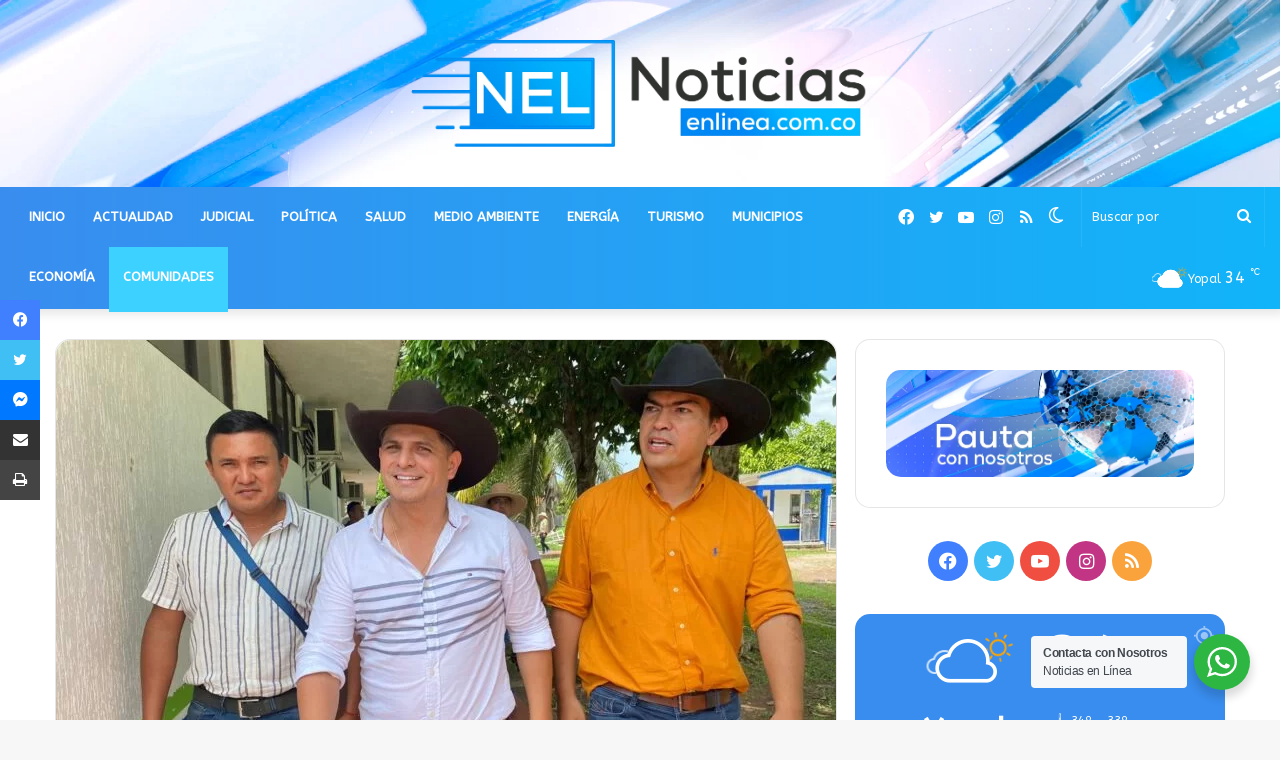

--- FILE ---
content_type: text/html; charset=UTF-8
request_url: https://noticiasenlinea.com.co/alcalde-electo-de-orocue-anderson-bernal-y-gobernador-electo-recorrieron-obras-para-mas-inversion/
body_size: 26118
content:
<!DOCTYPE html> <html lang="es" data-skin="light" prefix="og: http://ogp.me/ns#"> <head> <meta charset="UTF-8"/> <link rel="profile" href="http://gmpg.org/xfn/11"/> <script type="text/javascript">try{if("undefined"!=typeof localStorage){var tieSkin=localStorage.getItem("tie-skin"),html=document.getElementsByTagName("html")[0].classList,htmlSkin="light";if(html.contains("dark-skin")&&(htmlSkin="dark"),null!=tieSkin&&tieSkin!=htmlSkin){html.add("tie-skin-inverted");var tieSkinInverted=!0}"dark"==tieSkin?html.add("dark-skin"):"light"==tieSkin&&html.remove("dark-skin")}}catch(t){console.log(t)}</script> <title>Alcalde electo de Orocué Anderson Bernal y Gobernador electo recorrieron obras para más inversión &#8211; Noticias en Línea</title> <meta http-equiv='x-dns-prefetch-control' content='on'> <link rel='dns-prefetch' href="//cdnjs.cloudflare.com/"/> <link rel='dns-prefetch' href="//ajax.googleapis.com/"/> <link rel='dns-prefetch' href="//fonts.googleapis.com/"/> <link rel='dns-prefetch' href="//fonts.gstatic.com/"/> <link rel='dns-prefetch' href="//s.gravatar.com/"/> <link rel='dns-prefetch' href="//www.google-analytics.com/"/> <link rel='preload' as='image' href="/wp-content/uploads/2021/10/noticiasenlinea.png"> <link rel='preload' as='image' href="/wp-content/uploads/2023/11/IMG-20231113-WA0019-780x470.jpg"> <link rel='preload' as='font' href="/wp-content/themes/noticiasenlinea/assets/fonts/tielabs-fonticon/tielabs-fonticon.woff" type='font/woff' crossorigin='anonymous'/> <link rel='preload' as='font' href="/wp-content/themes/noticiasenlinea/assets/fonts/fontawesome/fa-solid-900.woff2" type='font/woff2' crossorigin='anonymous'/> <link rel='preload' as='font' href="/wp-content/themes/noticiasenlinea/assets/fonts/fontawesome/fa-brands-400.woff2" type='font/woff2' crossorigin='anonymous'/> <link rel='preload' as='font' href="/wp-content/themes/noticiasenlinea/assets/fonts/fontawesome/fa-regular-400.woff2" type='font/woff2' crossorigin='anonymous'/> <link rel='preload' as='script' href="//ajax.googleapis.com/ajax/libs/webfont/1/webfont.js"> <meta name='robots' content='max-image-preview:large'/> <link rel="alternate" type="application/rss+xml" title="Noticias en Línea &raquo; Feed" href="/feed/"/> <link rel="alternate" type="application/rss+xml" title="Noticias en Línea &raquo; Feed de los comentarios" href="/comments/feed/"/> <link rel="alternate" title="oEmbed (JSON)" type="application/json+oembed" href="/wp-json/oembed/1.0/embed?url=https%3A%2F%2Fnoticiasenlinea.com.co%2Falcalde-electo-de-orocue-anderson-bernal-y-gobernador-electo-recorrieron-obras-para-mas-inversion%2F"/> <link rel="alternate" title="oEmbed (XML)" type="text/xml+oembed" href="/wp-json/oembed/1.0/embed?url=https%3A%2F%2Fnoticiasenlinea.com.co%2Falcalde-electo-de-orocue-anderson-bernal-y-gobernador-electo-recorrieron-obras-para-mas-inversion%2F&#038;format=xml"/> <meta property="og:title" content="Alcalde electo de Orocué Anderson Bernal y Gobernador electo recorrieron obras para más inversión - Noticias en Línea"/> <meta property="og:type" content="article"/> <meta property="og:description" content="El Alcalde electo del municipio de Orocué, Anderson Bernal ‘Tocayera’ recibió en su municipio al Gob"/> <meta property="og:url" content="https://noticiasenlinea.com.co/alcalde-electo-de-orocue-anderson-bernal-y-gobernador-electo-recorrieron-obras-para-mas-inversion/"/> <meta property="og:site_name" content="Noticias en Línea"/> <meta property="og:image" content="https://noticiasenlinea.com.co/wp-content/uploads/2023/11/IMG-20231113-WA0019.jpg"/> <style id='wp-img-auto-sizes-contain-inline-css' type='text/css'> img:is([sizes=auto i],[sizes^="auto," i]){contain-intrinsic-size:3000px 1500px} /*# sourceURL=wp-img-auto-sizes-contain-inline-css */ </style> <style id='wp-emoji-styles-inline-css' type='text/css'> img.wp-smiley, img.emoji { display: inline !important; border: none !important; box-shadow: none !important; height: 1em !important; width: 1em !important; margin: 0 0.07em !important; vertical-align: -0.1em !important; background: none !important; padding: 0 !important; } /*# sourceURL=wp-emoji-styles-inline-css */ </style> <style id='classic-theme-styles-inline-css' type='text/css'> /*! This file is auto-generated */ .wp-block-button__link{color:#fff;background-color:#32373c;border-radius:9999px;box-shadow:none;text-decoration:none;padding:calc(.667em + 2px) calc(1.333em + 2px);font-size:1.125em}.wp-block-file__button{background:#32373c;color:#fff;text-decoration:none} /*# sourceURL=/wp-includes/css/classic-themes.min.css */ </style> <link rel='stylesheet' id='nta-css-popup-css' href="/wp-content/plugins/wp-whatsapp/assets/dist/css/style.css?ver=6.9" type='text/css' media='all'/> <link rel='stylesheet' id='tie-css-base-css' href="/wp-content/themes/noticiasenlinea/assets/css/base.min.css?ver=5.4.9" type='text/css' media='all'/> <link rel='stylesheet' id='tie-css-styles-css' href="/wp-content/themes/noticiasenlinea/assets/css/style.min.css?ver=5.4.9" type='text/css' media='all'/> <link rel='stylesheet' id='tie-css-widgets-css' href="/wp-content/themes/noticiasenlinea/assets/css/widgets.min.css?ver=5.4.9" type='text/css' media='all'/> <link rel='stylesheet' id='tie-css-helpers-css' href="/wp-content/themes/noticiasenlinea/assets/css/helpers.min.css?ver=5.4.9" type='text/css' media='all'/> <link rel='stylesheet' id='tie-fontawesome5-css' href="/wp-content/themes/noticiasenlinea/assets/css/fontawesome.css?ver=5.4.9" type='text/css' media='all'/> <link rel='stylesheet' id='tie-css-ilightbox-css' href="/wp-content/themes/noticiasenlinea/assets/ilightbox/mac-skin/skin.css?ver=5.4.9" type='text/css' media='all'/> <link rel='stylesheet' id='tie-css-single-css' href="/wp-content/themes/noticiasenlinea/assets/css/single.min.css?ver=5.4.9" type='text/css' media='all'/> <link rel='stylesheet' id='tie-css-print-css' href="/wp-content/themes/noticiasenlinea/assets/css/print.css?ver=5.4.9" type='text/css' media='print'/> <style id='tie-css-print-inline-css' type='text/css'> .wf-active body{font-family: 'ABeeZee';}.wf-active .logo-text,.wf-active h1,.wf-active h2,.wf-active h3,.wf-active h4,.wf-active h5,.wf-active h6,.wf-active .the-subtitle{font-family: 'ABeeZee';}.wf-active #main-nav .main-menu > ul > li > a{font-family: 'ABeeZee';}.brand-title,a:hover,.tie-popup-search-submit,#logo.text-logo a,.theme-header nav .components #search-submit:hover,.theme-header .header-nav .components > li:hover > a,.theme-header .header-nav .components li a:hover,.main-menu ul.cats-vertical li a.is-active,.main-menu ul.cats-vertical li a:hover,.main-nav li.mega-menu .post-meta a:hover,.main-nav li.mega-menu .post-box-title a:hover,.search-in-main-nav.autocomplete-suggestions a:hover,#main-nav .menu ul:not(.cats-horizontal) li:hover > a,#main-nav .menu ul li.current-menu-item:not(.mega-link-column) > a,.top-nav .menu li:hover > a,.top-nav .menu > .tie-current-menu > a,.search-in-top-nav.autocomplete-suggestions .post-title a:hover,div.mag-box .mag-box-options .mag-box-filter-links a.active,.mag-box-filter-links .flexMenu-viewMore:hover > a,.stars-rating-active,body .tabs.tabs .active > a,.video-play-icon,.spinner-circle:after,#go-to-content:hover,.comment-list .comment-author .fn,.commentlist .comment-author .fn,blockquote::before,blockquote cite,blockquote.quote-simple p,.multiple-post-pages a:hover,#story-index li .is-current,.latest-tweets-widget .twitter-icon-wrap span,.wide-slider-nav-wrapper .slide,.wide-next-prev-slider-wrapper .tie-slider-nav li:hover span,.review-final-score h3,#mobile-menu-icon:hover .menu-text,body .entry a,.dark-skin body .entry a,.entry .post-bottom-meta a:hover,.comment-list .comment-content a,q a,blockquote a,.widget.tie-weather-widget .icon-basecloud-bg:after,.site-footer a:hover,.site-footer .stars-rating-active,.site-footer .twitter-icon-wrap span,.site-info a:hover{color: #398dee;}#instagram-link a:hover{color: #398dee !important;border-color: #398dee !important;}#theme-header #main-nav .spinner-circle:after{color: #3dd1ff;}[type='submit'],.button,.generic-button a,.generic-button button,.theme-header .header-nav .comp-sub-menu a.button.guest-btn:hover,.theme-header .header-nav .comp-sub-menu a.checkout-button,nav.main-nav .menu > li.tie-current-menu > a,nav.main-nav .menu > li:hover > a,.main-menu .mega-links-head:after,.main-nav .mega-menu.mega-cat .cats-horizontal li a.is-active,#mobile-menu-icon:hover .nav-icon,#mobile-menu-icon:hover .nav-icon:before,#mobile-menu-icon:hover .nav-icon:after,.search-in-main-nav.autocomplete-suggestions a.button,.search-in-top-nav.autocomplete-suggestions a.button,.spinner > div,.post-cat,.pages-numbers li.current span,.multiple-post-pages > span,#tie-wrapper .mejs-container .mejs-controls,.mag-box-filter-links a:hover,.slider-arrow-nav a:not(.pagination-disabled):hover,.comment-list .reply a:hover,.commentlist .reply a:hover,#reading-position-indicator,#story-index-icon,.videos-block .playlist-title,.review-percentage .review-item span span,.tie-slick-dots li.slick-active button,.tie-slick-dots li button:hover,.digital-rating-static,.timeline-widget li a:hover .date:before,#wp-calendar #today,.posts-list-counter li.widget-post-list:before,.cat-counter a + span,.tie-slider-nav li span:hover,.fullwidth-area .widget_tag_cloud .tagcloud a:hover,.magazine2:not(.block-head-4) .dark-widgetized-area ul.tabs a:hover,.magazine2:not(.block-head-4) .dark-widgetized-area ul.tabs .active a,.magazine1 .dark-widgetized-area ul.tabs a:hover,.magazine1 .dark-widgetized-area ul.tabs .active a,.block-head-4.magazine2 .dark-widgetized-area .tabs.tabs .active a,.block-head-4.magazine2 .dark-widgetized-area .tabs > .active a:before,.block-head-4.magazine2 .dark-widgetized-area .tabs > .active a:after,.demo_store,.demo #logo:after,.demo #sticky-logo:after,.widget.tie-weather-widget,span.video-close-btn:hover,#go-to-top,.latest-tweets-widget .slider-links .button:not(:hover){background-color: #398dee;color: #FFFFFF;}.tie-weather-widget .widget-title .the-subtitle,.block-head-4.magazine2 #footer .tabs .active a:hover{color: #FFFFFF;}pre,code,.pages-numbers li.current span,.theme-header .header-nav .comp-sub-menu a.button.guest-btn:hover,.multiple-post-pages > span,.post-content-slideshow .tie-slider-nav li span:hover,#tie-body .tie-slider-nav li > span:hover,.slider-arrow-nav a:not(.pagination-disabled):hover,.main-nav .mega-menu.mega-cat .cats-horizontal li a.is-active,.main-nav .mega-menu.mega-cat .cats-horizontal li a:hover,.main-menu .menu > li > .menu-sub-content{border-color: #398dee;}.main-menu .menu > li.tie-current-menu{border-bottom-color: #398dee;}.top-nav .menu li.tie-current-menu > a:before,.top-nav .menu li.menu-item-has-children:hover > a:before{border-top-color: #398dee;}.main-nav .main-menu .menu > li.tie-current-menu > a:before,.main-nav .main-menu .menu > li:hover > a:before{border-top-color: #FFFFFF;}header.main-nav-light .main-nav .menu-item-has-children li:hover > a:before,header.main-nav-light .main-nav .mega-menu li:hover > a:before{border-left-color: #398dee;}.rtl header.main-nav-light .main-nav .menu-item-has-children li:hover > a:before,.rtl header.main-nav-light .main-nav .mega-menu li:hover > a:before{border-right-color: #398dee;border-left-color: transparent;}.top-nav ul.menu li .menu-item-has-children:hover > a:before{border-top-color: transparent;border-left-color: #398dee;}.rtl .top-nav ul.menu li .menu-item-has-children:hover > a:before{border-left-color: transparent;border-right-color: #398dee;}::-moz-selection{background-color: #398dee;color: #FFFFFF;}::selection{background-color: #398dee;color: #FFFFFF;}circle.circle_bar{stroke: #398dee;}#reading-position-indicator{box-shadow: 0 0 10px rgba( 57,141,238,0.7);}#logo.text-logo a:hover,body .entry a:hover,.dark-skin body .entry a:hover,.comment-list .comment-content a:hover,.block-head-4.magazine2 .site-footer .tabs li a:hover,q a:hover,blockquote a:hover{color: #075bbc;}.button:hover,input[type='submit']:hover,.generic-button a:hover,.generic-button button:hover,a.post-cat:hover,.site-footer .button:hover,.site-footer [type='submit']:hover,.search-in-main-nav.autocomplete-suggestions a.button:hover,.search-in-top-nav.autocomplete-suggestions a.button:hover,.theme-header .header-nav .comp-sub-menu a.checkout-button:hover{background-color: #075bbc;color: #FFFFFF;}.theme-header .header-nav .comp-sub-menu a.checkout-button:not(:hover),body .entry a.button{color: #FFFFFF;}#story-index.is-compact .story-index-content{background-color: #398dee;}#story-index.is-compact .story-index-content a,#story-index.is-compact .story-index-content .is-current{color: #FFFFFF;}#tie-body .has-block-head-4:after,#tie-body .mag-box-title h3:after,#tie-body .comment-reply-title:after,#tie-body .related.products > h2:after,#tie-body .up-sells > h2:after,#tie-body .cross-sells > h2:after,#tie-body .cart_totals > h2:after,#tie-body .bbp-form legend:after{background-color: #398dee;}.brand-title,a:hover,.tie-popup-search-submit,#logo.text-logo a,.theme-header nav .components #search-submit:hover,.theme-header .header-nav .components > li:hover > a,.theme-header .header-nav .components li a:hover,.main-menu ul.cats-vertical li a.is-active,.main-menu ul.cats-vertical li a:hover,.main-nav li.mega-menu .post-meta a:hover,.main-nav li.mega-menu .post-box-title a:hover,.search-in-main-nav.autocomplete-suggestions a:hover,#main-nav .menu ul:not(.cats-horizontal) li:hover > a,#main-nav .menu ul li.current-menu-item:not(.mega-link-column) > a,.top-nav .menu li:hover > a,.top-nav .menu > .tie-current-menu > a,.search-in-top-nav.autocomplete-suggestions .post-title a:hover,div.mag-box .mag-box-options .mag-box-filter-links a.active,.mag-box-filter-links .flexMenu-viewMore:hover > a,.stars-rating-active,body .tabs.tabs .active > a,.video-play-icon,.spinner-circle:after,#go-to-content:hover,.comment-list .comment-author .fn,.commentlist .comment-author .fn,blockquote::before,blockquote cite,blockquote.quote-simple p,.multiple-post-pages a:hover,#story-index li .is-current,.latest-tweets-widget .twitter-icon-wrap span,.wide-slider-nav-wrapper .slide,.wide-next-prev-slider-wrapper .tie-slider-nav li:hover span,.review-final-score h3,#mobile-menu-icon:hover .menu-text,body .entry a,.dark-skin body .entry a,.entry .post-bottom-meta a:hover,.comment-list .comment-content a,q a,blockquote a,.widget.tie-weather-widget .icon-basecloud-bg:after,.site-footer a:hover,.site-footer .stars-rating-active,.site-footer .twitter-icon-wrap span,.site-info a:hover{color: #398dee;}#instagram-link a:hover{color: #398dee !important;border-color: #398dee !important;}#theme-header #main-nav .spinner-circle:after{color: #3dd1ff;}[type='submit'],.button,.generic-button a,.generic-button button,.theme-header .header-nav .comp-sub-menu a.button.guest-btn:hover,.theme-header .header-nav .comp-sub-menu a.checkout-button,nav.main-nav .menu > li.tie-current-menu > a,nav.main-nav .menu > li:hover > a,.main-menu .mega-links-head:after,.main-nav .mega-menu.mega-cat .cats-horizontal li a.is-active,#mobile-menu-icon:hover .nav-icon,#mobile-menu-icon:hover .nav-icon:before,#mobile-menu-icon:hover .nav-icon:after,.search-in-main-nav.autocomplete-suggestions a.button,.search-in-top-nav.autocomplete-suggestions a.button,.spinner > div,.post-cat,.pages-numbers li.current span,.multiple-post-pages > span,#tie-wrapper .mejs-container .mejs-controls,.mag-box-filter-links a:hover,.slider-arrow-nav a:not(.pagination-disabled):hover,.comment-list .reply a:hover,.commentlist .reply a:hover,#reading-position-indicator,#story-index-icon,.videos-block .playlist-title,.review-percentage .review-item span span,.tie-slick-dots li.slick-active button,.tie-slick-dots li button:hover,.digital-rating-static,.timeline-widget li a:hover .date:before,#wp-calendar #today,.posts-list-counter li.widget-post-list:before,.cat-counter a + span,.tie-slider-nav li span:hover,.fullwidth-area .widget_tag_cloud .tagcloud a:hover,.magazine2:not(.block-head-4) .dark-widgetized-area ul.tabs a:hover,.magazine2:not(.block-head-4) .dark-widgetized-area ul.tabs .active a,.magazine1 .dark-widgetized-area ul.tabs a:hover,.magazine1 .dark-widgetized-area ul.tabs .active a,.block-head-4.magazine2 .dark-widgetized-area .tabs.tabs .active a,.block-head-4.magazine2 .dark-widgetized-area .tabs > .active a:before,.block-head-4.magazine2 .dark-widgetized-area .tabs > .active a:after,.demo_store,.demo #logo:after,.demo #sticky-logo:after,.widget.tie-weather-widget,span.video-close-btn:hover,#go-to-top,.latest-tweets-widget .slider-links .button:not(:hover){background-color: #398dee;color: #FFFFFF;}.tie-weather-widget .widget-title .the-subtitle,.block-head-4.magazine2 #footer .tabs .active a:hover{color: #FFFFFF;}pre,code,.pages-numbers li.current span,.theme-header .header-nav .comp-sub-menu a.button.guest-btn:hover,.multiple-post-pages > span,.post-content-slideshow .tie-slider-nav li span:hover,#tie-body .tie-slider-nav li > span:hover,.slider-arrow-nav a:not(.pagination-disabled):hover,.main-nav .mega-menu.mega-cat .cats-horizontal li a.is-active,.main-nav .mega-menu.mega-cat .cats-horizontal li a:hover,.main-menu .menu > li > .menu-sub-content{border-color: #398dee;}.main-menu .menu > li.tie-current-menu{border-bottom-color: #398dee;}.top-nav .menu li.tie-current-menu > a:before,.top-nav .menu li.menu-item-has-children:hover > a:before{border-top-color: #398dee;}.main-nav .main-menu .menu > li.tie-current-menu > a:before,.main-nav .main-menu .menu > li:hover > a:before{border-top-color: #FFFFFF;}header.main-nav-light .main-nav .menu-item-has-children li:hover > a:before,header.main-nav-light .main-nav .mega-menu li:hover > a:before{border-left-color: #398dee;}.rtl header.main-nav-light .main-nav .menu-item-has-children li:hover > a:before,.rtl header.main-nav-light .main-nav .mega-menu li:hover > a:before{border-right-color: #398dee;border-left-color: transparent;}.top-nav ul.menu li .menu-item-has-children:hover > a:before{border-top-color: transparent;border-left-color: #398dee;}.rtl .top-nav ul.menu li .menu-item-has-children:hover > a:before{border-left-color: transparent;border-right-color: #398dee;}::-moz-selection{background-color: #398dee;color: #FFFFFF;}::selection{background-color: #398dee;color: #FFFFFF;}circle.circle_bar{stroke: #398dee;}#reading-position-indicator{box-shadow: 0 0 10px rgba( 57,141,238,0.7);}#logo.text-logo a:hover,body .entry a:hover,.dark-skin body .entry a:hover,.comment-list .comment-content a:hover,.block-head-4.magazine2 .site-footer .tabs li a:hover,q a:hover,blockquote a:hover{color: #075bbc;}.button:hover,input[type='submit']:hover,.generic-button a:hover,.generic-button button:hover,a.post-cat:hover,.site-footer .button:hover,.site-footer [type='submit']:hover,.search-in-main-nav.autocomplete-suggestions a.button:hover,.search-in-top-nav.autocomplete-suggestions a.button:hover,.theme-header .header-nav .comp-sub-menu a.checkout-button:hover{background-color: #075bbc;color: #FFFFFF;}.theme-header .header-nav .comp-sub-menu a.checkout-button:not(:hover),body .entry a.button{color: #FFFFFF;}#story-index.is-compact .story-index-content{background-color: #398dee;}#story-index.is-compact .story-index-content a,#story-index.is-compact .story-index-content .is-current{color: #FFFFFF;}#tie-body .has-block-head-4:after,#tie-body .mag-box-title h3:after,#tie-body .comment-reply-title:after,#tie-body .related.products > h2:after,#tie-body .up-sells > h2:after,#tie-body .cross-sells > h2:after,#tie-body .cart_totals > h2:after,#tie-body .bbp-form legend:after{background-color: #398dee;}.main-nav-boxed .main-nav.fixed-nav,#main-nav{background: #398dee;background: -webkit-linear-gradient(90deg,#11b4f9,#398dee );background: -moz-linear-gradient(90deg,#11b4f9,#398dee );background: -o-linear-gradient(90deg,#11b4f9,#398dee );background: linear-gradient(90deg,#398dee,#11b4f9 );}#main-nav .icon-basecloud-bg:after{color: inherit !important;}#main-nav,#main-nav .menu-sub-content,#main-nav .comp-sub-menu,#main-nav .guest-btn:not(:hover),#main-nav ul.cats-vertical li a.is-active,#main-nav ul.cats-vertical li a:hover.search-in-main-nav.autocomplete-suggestions{background-color: rgb(37,161,244);}#main-nav{border-width: 0;}#theme-header #main-nav:not(.fixed-nav){bottom: 0;}#main-nav .icon-basecloud-bg:after{color: rgb(37,161,244);}#main-nav *,.search-in-main-nav.autocomplete-suggestions{border-color: rgba(255,255,255,0.07);}.main-nav-boxed #main-nav .main-menu-wrapper{border-width: 0;}#main-nav .menu li.menu-item-has-children > a:before,#main-nav .main-menu .mega-menu > a:before{border-top-color: #ffffff;}#main-nav .menu li .menu-item-has-children > a:before,#main-nav .mega-menu .menu-item-has-children > a:before{border-top-color: transparent;border-left-color: #ffffff;}.rtl #main-nav .menu li .menu-item-has-children > a:before,.rtl #main-nav .mega-menu .menu-item-has-children > a:before{border-left-color: transparent;border-right-color: #ffffff;}#main-nav a:not(:hover),#main-nav a.social-link:not(:hover) span,#main-nav .dropdown-social-icons li a span,.search-in-main-nav.autocomplete-suggestions a{color: #ffffff;}#theme-header:not(.main-nav-boxed) #main-nav,.main-nav-boxed .main-menu-wrapper{border-bottom-color:#37a5e5 !important;border-right: 0 none;border-left : 0 none;}.main-nav-boxed #main-nav.fixed-nav{box-shadow: none;}#main-nav .comp-sub-menu .button:hover,#main-nav .menu > li.tie-current-menu,#main-nav .menu > li > .menu-sub-content,#main-nav .cats-horizontal a.is-active,#main-nav .cats-horizontal a:hover{border-color: #3dd1ff;}#main-nav .menu > li.tie-current-menu > a,#main-nav .menu > li:hover > a,#main-nav .mega-links-head:after,#main-nav .comp-sub-menu .button:hover,#main-nav .comp-sub-menu .checkout-button,#main-nav .cats-horizontal a.is-active,#main-nav .cats-horizontal a:hover,.search-in-main-nav.autocomplete-suggestions .button,#main-nav .spinner > div{background-color: #3dd1ff;}#main-nav .menu ul li:hover > a,#main-nav .menu ul li.current-menu-item:not(.mega-link-column) > a,#main-nav .components a:hover,#main-nav .components > li:hover > a,#main-nav #search-submit:hover,#main-nav .cats-vertical a.is-active,#main-nav .cats-vertical a:hover,#main-nav .mega-menu .post-meta a:hover,#main-nav .mega-menu .post-box-title a:hover,.search-in-main-nav.autocomplete-suggestions a:hover,#main-nav .spinner-circle:after{color: #3dd1ff;}#main-nav .menu > li.tie-current-menu > a,#main-nav .menu > li:hover > a,#main-nav .components .button:hover,#main-nav .comp-sub-menu .checkout-button,.theme-header #main-nav .mega-menu .cats-horizontal a.is-active,.theme-header #main-nav .mega-menu .cats-horizontal a:hover,.search-in-main-nav.autocomplete-suggestions a.button{color: #FFFFFF;}#main-nav .menu > li.tie-current-menu > a:before,#main-nav .menu > li:hover > a:before{border-top-color: #FFFFFF;}.main-nav-light #main-nav .menu-item-has-children li:hover > a:before,.main-nav-light #main-nav .mega-menu li:hover > a:before{border-left-color: #3dd1ff;}.rtl .main-nav-light #main-nav .menu-item-has-children li:hover > a:before,.rtl .main-nav-light #main-nav .mega-menu li:hover > a:before{border-right-color: #3dd1ff;border-left-color: transparent;}.search-in-main-nav.autocomplete-suggestions .button:hover,#main-nav .comp-sub-menu .checkout-button:hover{background-color: #1fb3e1;}#main-nav,#main-nav input,#main-nav #search-submit,#main-nav .fa-spinner,#main-nav .comp-sub-menu,#main-nav .tie-weather-widget{color: #ffffff;}#main-nav input::-moz-placeholder{color: #ffffff;}#main-nav input:-moz-placeholder{color: #ffffff;}#main-nav input:-ms-input-placeholder{color: #ffffff;}#main-nav input::-webkit-input-placeholder{color: #ffffff;}#main-nav .mega-menu .post-meta,#main-nav .mega-menu .post-meta a,.search-in-main-nav.autocomplete-suggestions .post-meta{color: rgba(255,255,255,0.6);}#main-nav .weather-icon .icon-cloud,#main-nav .weather-icon .icon-basecloud-bg,#main-nav .weather-icon .icon-cloud-behind{color: #ffffff !important;}#tie-wrapper #theme-header{background-image: url(https://noticiasenlinea.com.co/wp-content/uploads/2021/10/superior-nela.jpg);background-repeat: no-repeat;background-size: cover; background-attachment: fixed;background-position: left bottom;}@media (max-width: 991px){#tie-wrapper #theme-header .logo-container{background-image: url(https://noticiasenlinea.com.co/wp-content/uploads/2021/10/superior-nela.jpg);background-repeat: no-repeat;background-size: cover; background-attachment: fixed;background-position: left bottom;}}#site-info{background-color: #11b4f9;}#site-info,#site-info ul.social-icons li a:not(:hover) span{color: #ffffff;}#footer .site-info a:not(:hover){color: #ffffff;}#footer .site-info a:hover{color: #ddf2ff;}.tie-cat-113,.tie-cat-item-113 > span{background-color:#3498db !important;color:#FFFFFF !important;}.tie-cat-113:after{border-top-color:#3498db !important;}.tie-cat-113:hover{background-color:#167abd !important;}.tie-cat-113:hover:after{border-top-color:#167abd !important;}@media (min-width: 1200px){.container{width: auto;}}.boxed-layout #tie-wrapper,.boxed-layout .fixed-nav{max-width: 1630px;}@media (min-width: 1600px){.container,.wide-next-prev-slider-wrapper .slider-main-container{max-width: 1600px;}}@media (max-width: 1250px){.share-buttons-sticky{display: none;}}@media (max-width: 991px){.side-aside.dark-skin{background: #11b4f9;background: -webkit-linear-gradient(135deg,#398dee,#11b4f9 );background: -moz-linear-gradient(135deg,#398dee,#11b4f9 );background: -o-linear-gradient(135deg,#398dee,#11b4f9 );background: linear-gradient(135deg,#11b4f9,#398dee );}}.side-aside #mobile-menu li a,.side-aside #mobile-menu .mobile-arrows,.side-aside #mobile-search .search-field{color: #ffffff;}#mobile-search .search-field::-moz-placeholder {color: #ffffff;}#mobile-search .search-field:-moz-placeholder {color: #ffffff;}#mobile-search .search-field:-ms-input-placeholder {color: #ffffff;}#mobile-search .search-field::-webkit-input-placeholder {color: #ffffff;}@media (max-width: 991px){.tie-btn-close span{color: #ffffff;}}#mobile-social-icons .social-icons-item a:not(:hover) span{color: #ffffff!important;}@media (max-width: 991px){#theme-header.has-normal-width-logo #logo img {width:270px !important;max-width:100% !important;height: auto !important;max-height: 200px !important;}}body a.go-to-top-button,body .more-link,body .button,body [type='submit'],body .generic-button a,body .generic-button button,body textarea,body input:not([type='checkbox']):not([type='radio']),body .mag-box .breaking,body .social-icons-widget .social-icons-item .social-link,body .widget_product_tag_cloud a,body .widget_tag_cloud a,body .post-tags a,body .widget_layered_nav_filters a,body .post-bottom-meta-title,body .post-bottom-meta a,body .post-cat,body .more-link,body .show-more-button,body #instagram-link.is-expanded .follow-button,body .cat-counter a + span,body .mag-box-options .slider-arrow-nav a,body .main-menu .cats-horizontal li a,body #instagram-link.is-compact,body .pages-numbers a,body .pages-nav-item,body .bp-pagination-links .page-numbers,body .fullwidth-area .widget_tag_cloud .tagcloud a,body .header-layout-1 #main-nav .components #search-input,body ul.breaking-news-nav li.jnt-prev,body ul.breaking-news-nav li.jnt-next{border-radius: 35px;}body .mag-box ul.breaking-news-nav li{border: 0 !important;}body #instagram-link.is-compact{padding-right: 40px;padding-left: 40px;}body .post-bottom-meta-title,body .post-bottom-meta a,body .post-cat,body .more-link{padding-right: 15px;padding-left: 15px;}body #masonry-grid .container-wrapper .post-thumb img{border-radius: 0px;}body .video-thumbnail,body .review-item,body .review-summary,body .user-rate-wrap,body textarea,body input,body select{border-radius: 5px;}body .post-content-slideshow,body #tie-read-next,body .prev-next-post-nav .post-thumb,body .post-thumb img,body .container-wrapper,body .tie-popup-container .container-wrapper,body .widget,body .grid-slider-wrapper .grid-item,body .slider-vertical-navigation .slide,body .boxed-slider:not(.grid-slider-wrapper) .slide,body .buddypress-wrap .activity-list .load-more a,body .buddypress-wrap .activity-list .load-newest a,body .woocommerce .products .product .product-img img,body .woocommerce .products .product .product-img,body .woocommerce .woocommerce-tabs,body .woocommerce div.product .related.products,body .woocommerce div.product .up-sells.products,body .woocommerce .cart_totals,.woocommerce .cross-sells,body .big-thumb-left-box-inner,body .miscellaneous-box .posts-items li:first-child,body .single-big-img,body .masonry-with-spaces .container-wrapper .slide,body .news-gallery-items li .post-thumb,body .scroll-2-box .slide,.magazine1.archive:not(.bbpress) .entry-header-outer,.magazine1.search .entry-header-outer,.magazine1.archive:not(.bbpress) .mag-box .container-wrapper,.magazine1.search .mag-box .container-wrapper,body.magazine1 .entry-header-outer + .mag-box,body .digital-rating-static,body .entry q,body .entry blockquote,body #instagram-link.is-expanded,body.single-post .featured-area,body.post-layout-8 #content,body .footer-boxed-widget-area,body .tie-video-main-slider,body .post-thumb-overlay,body .widget_media_image img,body .stream-item-mag img,body .media-page-layout .post-element{border-radius: 15px;}@media (max-width: 767px) {.tie-video-main-slider iframe{border-top-right-radius: 15px;border-top-left-radius: 15px;}}.magazine1.archive:not(.bbpress) .mag-box .container-wrapper,.magazine1.search .mag-box .container-wrapper{margin-top: 15px;border-top-width: 1px;}body .section-wrapper:not(.container-full) .wide-slider-wrapper .slider-main-container,body .section-wrapper:not(.container-full) .wide-slider-three-slids-wrapper{border-radius: 15px;overflow: hidden;}body .wide-slider-nav-wrapper,body .share-buttons-bottom,body .first-post-gradient li:first-child .post-thumb:after,body .scroll-2-box .post-thumb:after{border-bottom-left-radius: 15px;border-bottom-right-radius: 15px;}body .main-menu .menu-sub-content,body .comp-sub-menu{border-bottom-left-radius: 10px;border-bottom-right-radius: 10px;}body.single-post .featured-area{overflow: hidden;}body #check-also-box.check-also-left{border-top-right-radius: 15px;border-bottom-right-radius: 15px;}body #check-also-box.check-also-right{border-top-left-radius: 15px;border-bottom-left-radius: 15px;}body .mag-box .breaking-news-nav li:last-child{border-top-right-radius: 35px;border-bottom-right-radius: 35px;}body .mag-box .breaking-title:before{border-top-left-radius: 35px;border-bottom-left-radius: 35px;}body .tabs li:last-child a,body .full-overlay-title li:not(.no-post-thumb) .block-title-overlay{border-top-right-radius: 15px;}body .center-overlay-title li:not(.no-post-thumb) .block-title-overlay,body .tabs li:first-child a{border-top-left-radius: 15px;} /*# sourceURL=tie-css-print-inline-css */ </style> <script type="text/javascript" src="https://noticiasenlinea.com.co/wp-includes/js/jquery/jquery.min.js?ver=3.7.1" id="jquery-core-js"></script> <link rel="https://api.w.org/" href="/wp-json/"/><link rel="alternate" title="JSON" type="application/json" href="/wp-json/wp/v2/posts/12693"/><link rel="EditURI" type="application/rsd+xml" title="RSD" href="/xmlrpc.php?rsd"/> <link rel="canonical" href="https://noticiasenlinea.com.co/alcalde-electo-de-orocue-anderson-bernal-y-gobernador-electo-recorrieron-obras-para-mas-inversion/"/> <link rel='shortlink' href="/?p=12693"/> <meta name="description" content="El Alcalde electo del municipio de Orocué, Anderson Bernal ‘Tocayera’ recibió en su municipio al Gobernador electo de Casanare, Cesar Augusto Ortiz Zo"/><meta http-equiv="X-UA-Compatible" content="IE=edge"> <meta name="theme-color" content="#398dee"/><meta name="viewport" content="width=device-width, initial-scale=1.0"/><link rel="icon" href="/wp-content/uploads/2021/10/favicon-a-150x150.ico" sizes="32x32"/> <link rel="icon" href="/wp-content/uploads/2021/10/favicon-a.ico" sizes="192x192"/> <link rel="apple-touch-icon" href="/wp-content/uploads/2021/10/favicon-a.ico"/> <meta name="msapplication-TileImage" content="https://noticiasenlinea.com.co/wp-content/uploads/2021/10/favicon-a.ico"/> <script async src="https://pagead2.googlesyndication.com/pagead/js/adsbygoogle.js?client=ca-pub-3512115750710565"
     crossorigin="anonymous"></script> <style id='global-styles-inline-css' type='text/css'> :root{--wp--preset--aspect-ratio--square: 1;--wp--preset--aspect-ratio--4-3: 4/3;--wp--preset--aspect-ratio--3-4: 3/4;--wp--preset--aspect-ratio--3-2: 3/2;--wp--preset--aspect-ratio--2-3: 2/3;--wp--preset--aspect-ratio--16-9: 16/9;--wp--preset--aspect-ratio--9-16: 9/16;--wp--preset--color--black: #000000;--wp--preset--color--cyan-bluish-gray: #abb8c3;--wp--preset--color--white: #ffffff;--wp--preset--color--pale-pink: #f78da7;--wp--preset--color--vivid-red: #cf2e2e;--wp--preset--color--luminous-vivid-orange: #ff6900;--wp--preset--color--luminous-vivid-amber: #fcb900;--wp--preset--color--light-green-cyan: #7bdcb5;--wp--preset--color--vivid-green-cyan: #00d084;--wp--preset--color--pale-cyan-blue: #8ed1fc;--wp--preset--color--vivid-cyan-blue: #0693e3;--wp--preset--color--vivid-purple: #9b51e0;--wp--preset--gradient--vivid-cyan-blue-to-vivid-purple: linear-gradient(135deg,rgb(6,147,227) 0%,rgb(155,81,224) 100%);--wp--preset--gradient--light-green-cyan-to-vivid-green-cyan: linear-gradient(135deg,rgb(122,220,180) 0%,rgb(0,208,130) 100%);--wp--preset--gradient--luminous-vivid-amber-to-luminous-vivid-orange: linear-gradient(135deg,rgb(252,185,0) 0%,rgb(255,105,0) 100%);--wp--preset--gradient--luminous-vivid-orange-to-vivid-red: linear-gradient(135deg,rgb(255,105,0) 0%,rgb(207,46,46) 100%);--wp--preset--gradient--very-light-gray-to-cyan-bluish-gray: linear-gradient(135deg,rgb(238,238,238) 0%,rgb(169,184,195) 100%);--wp--preset--gradient--cool-to-warm-spectrum: linear-gradient(135deg,rgb(74,234,220) 0%,rgb(151,120,209) 20%,rgb(207,42,186) 40%,rgb(238,44,130) 60%,rgb(251,105,98) 80%,rgb(254,248,76) 100%);--wp--preset--gradient--blush-light-purple: linear-gradient(135deg,rgb(255,206,236) 0%,rgb(152,150,240) 100%);--wp--preset--gradient--blush-bordeaux: linear-gradient(135deg,rgb(254,205,165) 0%,rgb(254,45,45) 50%,rgb(107,0,62) 100%);--wp--preset--gradient--luminous-dusk: linear-gradient(135deg,rgb(255,203,112) 0%,rgb(199,81,192) 50%,rgb(65,88,208) 100%);--wp--preset--gradient--pale-ocean: linear-gradient(135deg,rgb(255,245,203) 0%,rgb(182,227,212) 50%,rgb(51,167,181) 100%);--wp--preset--gradient--electric-grass: linear-gradient(135deg,rgb(202,248,128) 0%,rgb(113,206,126) 100%);--wp--preset--gradient--midnight: linear-gradient(135deg,rgb(2,3,129) 0%,rgb(40,116,252) 100%);--wp--preset--font-size--small: 13px;--wp--preset--font-size--medium: 20px;--wp--preset--font-size--large: 36px;--wp--preset--font-size--x-large: 42px;--wp--preset--spacing--20: 0.44rem;--wp--preset--spacing--30: 0.67rem;--wp--preset--spacing--40: 1rem;--wp--preset--spacing--50: 1.5rem;--wp--preset--spacing--60: 2.25rem;--wp--preset--spacing--70: 3.38rem;--wp--preset--spacing--80: 5.06rem;--wp--preset--shadow--natural: 6px 6px 9px rgba(0, 0, 0, 0.2);--wp--preset--shadow--deep: 12px 12px 50px rgba(0, 0, 0, 0.4);--wp--preset--shadow--sharp: 6px 6px 0px rgba(0, 0, 0, 0.2);--wp--preset--shadow--outlined: 6px 6px 0px -3px rgb(255, 255, 255), 6px 6px rgb(0, 0, 0);--wp--preset--shadow--crisp: 6px 6px 0px rgb(0, 0, 0);}:where(.is-layout-flex){gap: 0.5em;}:where(.is-layout-grid){gap: 0.5em;}body .is-layout-flex{display: flex;}.is-layout-flex{flex-wrap: wrap;align-items: center;}.is-layout-flex > :is(*, div){margin: 0;}body .is-layout-grid{display: grid;}.is-layout-grid > :is(*, div){margin: 0;}:where(.wp-block-columns.is-layout-flex){gap: 2em;}:where(.wp-block-columns.is-layout-grid){gap: 2em;}:where(.wp-block-post-template.is-layout-flex){gap: 1.25em;}:where(.wp-block-post-template.is-layout-grid){gap: 1.25em;}.has-black-color{color: var(--wp--preset--color--black) !important;}.has-cyan-bluish-gray-color{color: var(--wp--preset--color--cyan-bluish-gray) !important;}.has-white-color{color: var(--wp--preset--color--white) !important;}.has-pale-pink-color{color: var(--wp--preset--color--pale-pink) !important;}.has-vivid-red-color{color: var(--wp--preset--color--vivid-red) !important;}.has-luminous-vivid-orange-color{color: var(--wp--preset--color--luminous-vivid-orange) !important;}.has-luminous-vivid-amber-color{color: var(--wp--preset--color--luminous-vivid-amber) !important;}.has-light-green-cyan-color{color: var(--wp--preset--color--light-green-cyan) !important;}.has-vivid-green-cyan-color{color: var(--wp--preset--color--vivid-green-cyan) !important;}.has-pale-cyan-blue-color{color: var(--wp--preset--color--pale-cyan-blue) !important;}.has-vivid-cyan-blue-color{color: var(--wp--preset--color--vivid-cyan-blue) !important;}.has-vivid-purple-color{color: var(--wp--preset--color--vivid-purple) !important;}.has-black-background-color{background-color: var(--wp--preset--color--black) !important;}.has-cyan-bluish-gray-background-color{background-color: var(--wp--preset--color--cyan-bluish-gray) !important;}.has-white-background-color{background-color: var(--wp--preset--color--white) !important;}.has-pale-pink-background-color{background-color: var(--wp--preset--color--pale-pink) !important;}.has-vivid-red-background-color{background-color: var(--wp--preset--color--vivid-red) !important;}.has-luminous-vivid-orange-background-color{background-color: var(--wp--preset--color--luminous-vivid-orange) !important;}.has-luminous-vivid-amber-background-color{background-color: var(--wp--preset--color--luminous-vivid-amber) !important;}.has-light-green-cyan-background-color{background-color: var(--wp--preset--color--light-green-cyan) !important;}.has-vivid-green-cyan-background-color{background-color: var(--wp--preset--color--vivid-green-cyan) !important;}.has-pale-cyan-blue-background-color{background-color: var(--wp--preset--color--pale-cyan-blue) !important;}.has-vivid-cyan-blue-background-color{background-color: var(--wp--preset--color--vivid-cyan-blue) !important;}.has-vivid-purple-background-color{background-color: var(--wp--preset--color--vivid-purple) !important;}.has-black-border-color{border-color: var(--wp--preset--color--black) !important;}.has-cyan-bluish-gray-border-color{border-color: var(--wp--preset--color--cyan-bluish-gray) !important;}.has-white-border-color{border-color: var(--wp--preset--color--white) !important;}.has-pale-pink-border-color{border-color: var(--wp--preset--color--pale-pink) !important;}.has-vivid-red-border-color{border-color: var(--wp--preset--color--vivid-red) !important;}.has-luminous-vivid-orange-border-color{border-color: var(--wp--preset--color--luminous-vivid-orange) !important;}.has-luminous-vivid-amber-border-color{border-color: var(--wp--preset--color--luminous-vivid-amber) !important;}.has-light-green-cyan-border-color{border-color: var(--wp--preset--color--light-green-cyan) !important;}.has-vivid-green-cyan-border-color{border-color: var(--wp--preset--color--vivid-green-cyan) !important;}.has-pale-cyan-blue-border-color{border-color: var(--wp--preset--color--pale-cyan-blue) !important;}.has-vivid-cyan-blue-border-color{border-color: var(--wp--preset--color--vivid-cyan-blue) !important;}.has-vivid-purple-border-color{border-color: var(--wp--preset--color--vivid-purple) !important;}.has-vivid-cyan-blue-to-vivid-purple-gradient-background{background: var(--wp--preset--gradient--vivid-cyan-blue-to-vivid-purple) !important;}.has-light-green-cyan-to-vivid-green-cyan-gradient-background{background: var(--wp--preset--gradient--light-green-cyan-to-vivid-green-cyan) !important;}.has-luminous-vivid-amber-to-luminous-vivid-orange-gradient-background{background: var(--wp--preset--gradient--luminous-vivid-amber-to-luminous-vivid-orange) !important;}.has-luminous-vivid-orange-to-vivid-red-gradient-background{background: var(--wp--preset--gradient--luminous-vivid-orange-to-vivid-red) !important;}.has-very-light-gray-to-cyan-bluish-gray-gradient-background{background: var(--wp--preset--gradient--very-light-gray-to-cyan-bluish-gray) !important;}.has-cool-to-warm-spectrum-gradient-background{background: var(--wp--preset--gradient--cool-to-warm-spectrum) !important;}.has-blush-light-purple-gradient-background{background: var(--wp--preset--gradient--blush-light-purple) !important;}.has-blush-bordeaux-gradient-background{background: var(--wp--preset--gradient--blush-bordeaux) !important;}.has-luminous-dusk-gradient-background{background: var(--wp--preset--gradient--luminous-dusk) !important;}.has-pale-ocean-gradient-background{background: var(--wp--preset--gradient--pale-ocean) !important;}.has-electric-grass-gradient-background{background: var(--wp--preset--gradient--electric-grass) !important;}.has-midnight-gradient-background{background: var(--wp--preset--gradient--midnight) !important;}.has-small-font-size{font-size: var(--wp--preset--font-size--small) !important;}.has-medium-font-size{font-size: var(--wp--preset--font-size--medium) !important;}.has-large-font-size{font-size: var(--wp--preset--font-size--large) !important;}.has-x-large-font-size{font-size: var(--wp--preset--font-size--x-large) !important;} /*# sourceURL=global-styles-inline-css */ </style> </head> <script async src="https://www.googletagmanager.com/gtag/js?id=G-8F7FJX88VH"></script> <script>
  window.dataLayer = window.dataLayer || [];
  function gtag(){dataLayer.push(arguments);}
  gtag('js', new Date());

  gtag('config', 'G-8F7FJX88VH');
</script> <body id="tie-body" class="wp-singular post-template-default single single-post postid-12693 single-format-standard wp-theme-noticiasenlinea tie-no-js block-head-10 magazine3 magazine1 is-thumb-overlay-disabled is-desktop is-header-layout-2 sidebar-right has-sidebar post-layout-2 narrow-title-narrow-media is-standard-format has-mobile-share is-ajax-parent-post"> <div class="background-overlay"> <div id="tie-container" class="site tie-container"> <div id="tie-wrapper"> <header id="theme-header" class="theme-header header-layout-2 main-nav-light main-nav-default-light main-nav-below no-stream-item has-shadow is-stretch-header has-normal-width-logo mobile-header-centered"> <div class="container header-container"> <div class="tie-row logo-row"> <div class="logo-wrapper"> <div class="tie-col-md-4 logo-container clearfix"> <div id="mobile-header-components-area_1" class="mobile-header-components"><ul class="components"><li class="mobile-component_menu custom-menu-link"><a href="#" id="mobile-menu-icon"><span class="tie-mobile-menu-icon nav-icon is-layout-4"></span><span class="screen-reader-text">Menú</span></a></li></ul></div> <div id="logo" class="image-logo"> <a title="Noticias en Línea" href="/"> <picture id="tie-logo-default" class="tie-logo-default tie-logo-picture"> <source class="tie-logo-source-default tie-logo-source" srcset="https://noticiasenlinea.com.co/wp-content/uploads/2021/10/noticiasenlinea.png"> <img class="tie-logo-img-default tie-logo-img" src="/wp-content/uploads/2021/10/noticiasenlinea.png" alt="Noticias en Línea" width="470" height="107" style="max-height:107px; width: auto;"/> </picture> <picture id="tie-logo-inverted" class="tie-logo-inverted tie-logo-picture"> <source class="tie-logo-source-inverted tie-logo-source" id="tie-logo-inverted-source" srcset="https://noticiasenlinea.com.co/wp-content/uploads/2021/10/noticiasenlinea.png"> <img class="tie-logo-img-inverted tie-logo-img" id="tie-logo-inverted-img" src="/wp-content/uploads/2021/10/noticiasenlinea.png" alt="Noticias en Línea" width="470" height="107" style="max-height:107px; width: auto;"/> </picture> </a> </div> <div id="mobile-header-components-area_2" class="mobile-header-components"><ul class="components"><li class="mobile-component_search custom-menu-link"> <a href="#" class="tie-search-trigger-mobile"> <span class="tie-icon-search tie-search-icon" aria-hidden="true"></span> <span class="screen-reader-text">Buscar por</span> </a> </li> <li class="mobile-component_skin custom-menu-link"> <a href="#" class="change-skin" title="Switch skin"> <span class="tie-icon-moon change-skin-icon" aria-hidden="true"></span> <span class="screen-reader-text">Switch skin</span> </a> </li></ul></div> </div> </div> </div> </div> <div class="main-nav-wrapper"> <nav id="main-nav" data-skin="search-in-main-nav" class="main-nav header-nav live-search-parent" aria-label="Menú de Navegación principal"> <div class="container"> <div class="main-menu-wrapper"> <div id="menu-components-wrap"> <div class="main-menu main-menu-wrap tie-alignleft"> <div id="main-nav-menu" class="main-menu header-menu"><ul id="menu-menuprincipal-nel" class="menu" role="menubar"><li id="menu-item-18" class="menu-item menu-item-type-custom menu-item-object-custom menu-item-home menu-item-18"><a href="/">INICIO</a></li> <li id="menu-item-19" class="menu-item menu-item-type-taxonomy menu-item-object-category menu-item-19"><a href="/noticias/actualidad/">ACTUALIDAD</a></li> <li id="menu-item-23" class="menu-item menu-item-type-taxonomy menu-item-object-category menu-item-23"><a href="/noticias/judicial/">JUDICIAL</a></li> <li id="menu-item-26" class="menu-item menu-item-type-taxonomy menu-item-object-category menu-item-26"><a href="/noticias/politica/">POLÍTICA</a></li> <li id="menu-item-27" class="menu-item menu-item-type-taxonomy menu-item-object-category menu-item-27"><a href="/noticias/salud/">SALUD</a></li> <li id="menu-item-24" class="menu-item menu-item-type-taxonomy menu-item-object-category menu-item-24"><a href="/noticias/medio-ambiente/">MEDIO AMBIENTE</a></li> <li id="menu-item-22" class="menu-item menu-item-type-taxonomy menu-item-object-category menu-item-22"><a href="/noticias/energia/">ENERGÍA</a></li> <li id="menu-item-28" class="menu-item menu-item-type-taxonomy menu-item-object-category menu-item-28"><a href="/noticias/turismo/">TURISMO</a></li> <li id="menu-item-25" class="menu-item menu-item-type-taxonomy menu-item-object-category current-post-ancestor current-menu-parent current-post-parent menu-item-25"><a href="/noticias/municipios/">MUNICIPIOS</a></li> <li id="menu-item-21" class="menu-item menu-item-type-taxonomy menu-item-object-category menu-item-21"><a href="/noticias/economia/">ECONOMÍA</a></li> <li id="menu-item-20" class="menu-item menu-item-type-taxonomy menu-item-object-category current-post-ancestor current-menu-parent current-post-parent menu-item-20 tie-current-menu"><a href="/noticias/comunidades/">COMUNIDADES</a></li> </ul></div> </div> <ul class="components"> <li class="search-bar menu-item custom-menu-link" aria-label="Buscar"> <form method="get" id="search" action="/"> <input id="search-input" class="is-ajax-search" inputmode="search" type="text" name="s" title="Buscar por" placeholder="Buscar por"/> <button id="search-submit" type="submit"> <span class="tie-icon-search tie-search-icon" aria-hidden="true"></span> <span class="screen-reader-text">Buscar por</span> </button> </form> </li> <li class="skin-icon menu-item custom-menu-link"> <a href="#" class="change-skin" title="Switch skin"> <span class="tie-icon-moon change-skin-icon" aria-hidden="true"></span> <span class="screen-reader-text">Switch skin</span> </a> </li> <li class="social-icons-item"><a class="social-link rss-social-icon" rel="external noopener nofollow" target="_blank" href="/feed/"><span class="tie-social-icon tie-icon-feed"></span><span class="screen-reader-text">RSS</span></a></li><li class="social-icons-item"><a class="social-link instagram-social-icon" rel="external noopener nofollow" target="_blank" href="//www.instagram.com/noticiasenlinea10/?hl=es"><span class="tie-social-icon tie-icon-instagram"></span><span class="screen-reader-text">Instagram</span></a></li><li class="social-icons-item"><a class="social-link youtube-social-icon" rel="external noopener nofollow" target="_blank" href="//www.youtube.com/channel/UCKEkaw4xIxw2Pw6S8ub8AIg"><span class="tie-social-icon tie-icon-youtube"></span><span class="screen-reader-text">YouTube</span></a></li><li class="social-icons-item"><a class="social-link twitter-social-icon" rel="external noopener nofollow" target="_blank" href="//twitter.com/NoticiasenLine2"><span class="tie-social-icon tie-icon-twitter"></span><span class="screen-reader-text">Twitter</span></a></li><li class="social-icons-item"><a class="social-link facebook-social-icon" rel="external noopener nofollow" target="_blank" href="//www.facebook.com/Noticias-en-Linea-106535895158609"><span class="tie-social-icon tie-icon-facebook"></span><span class="screen-reader-text">Facebook</span></a></li> <li class="weather-menu-item menu-item custom-menu-link"> <div class="tie-weather-widget is-animated" title="Nubes dispersas"> <div class="weather-wrap"> <div class="weather-forecast-day small-weather-icons"> <div class="weather-icon"> <div class="icon-cloud"></div> <div class="icon-cloud-behind"></div> <div class="icon-basecloud-bg"></div> <div class="icon-sun-animi"></div> </div> </div> <div class="city-data"> <span>Yopal</span> <span class="weather-current-temp"> 34 <sup>&#x2103;</sup> </span> </div> </div> </div> </li></ul> </div> </div> </div> </nav> </div> </header> <script type="text/javascript">
			try{if("undefined"!=typeof localStorage){var header,mnIsDark=!1,tnIsDark=!1;(header=document.getElementById("theme-header"))&&((header=header.classList).contains("main-nav-default-dark")&&(mnIsDark=!0),header.contains("top-nav-default-dark")&&(tnIsDark=!0),"dark"==tieSkin?(header.add("main-nav-dark","top-nav-dark"),header.remove("main-nav-light","top-nav-light")):"light"==tieSkin&&(mnIsDark||(header.remove("main-nav-dark"),header.add("main-nav-light")),tnIsDark||(header.remove("top-nav-dark"),header.add("top-nav-light"))))}}catch(a){console.log(a)}
		</script> <div id="content" class="site-content container"><div id="main-content-row" class="tie-row main-content-row"> <div class="main-content tie-col-md-8 tie-col-xs-12" role="main"> <article id="the-post" class="container-wrapper post-content tie-standard tie-autoloaded-post" data-post-url="https://noticiasenlinea.com.co/alcalde-electo-de-orocue-anderson-bernal-y-gobernador-electo-recorrieron-obras-para-mas-inversion/" data-post-title="Alcalde electo de Orocué Anderson Bernal y Gobernador electo recorrieron obras para más inversión" data-post-edit="https://noticiasenlinea.com.co/wp-admin/post.php?post=12693&amp;action=edit" data-share-title="Alcalde%20electo%20de%20Orocu%C3%A9%20Anderson%20Bernal%20y%20Gobernador%20electo%20recorrieron%20obras%20para%20m%C3%A1s%20inversi%C3%B3n" data-share-link="https://noticiasenlinea.com.co/alcalde-electo-de-orocue-anderson-bernal-y-gobernador-electo-recorrieron-obras-para-mas-inversion/" data-share-image="https://noticiasenlinea.com.co/wp-content/uploads/2023/11/IMG-20231113-WA0019.jpg"> <div class="featured-area"><div class="featured-area-inner"><figure class="single-featured-image"><img width="780" height="470" src="/wp-content/uploads/2023/11/IMG-20231113-WA0019-780x470.jpg" class="attachment-jannah-image-post size-jannah-image-post wp-post-image" alt="" is_main_img="1" decoding="async" fetchpriority="high"/></figure></div></div> <header class="entry-header-outer"> <nav id="breadcrumb"><a href="/"><span class="tie-icon-home" aria-hidden="true"></span> Inicio</a><em class="delimiter">/</em><a href="/noticias/comunidades/">Comunidades</a><em class="delimiter">/</em><span class="current">Alcalde electo de Orocué Anderson Bernal y Gobernador electo recorrieron obras para más inversión</span></nav><script type="application/ld+json">{"@context":"http:\/\/schema.org","@type":"BreadcrumbList","@id":"#Breadcrumb","itemListElement":[{"@type":"ListItem","position":1,"item":{"name":"Inicio","@id":"https:\/\/noticiasenlinea.com.co\/"}},{"@type":"ListItem","position":2,"item":{"name":"Comunidades","@id":"https:\/\/noticiasenlinea.com.co\/noticias\/comunidades\/"}}]}</script> <div class="entry-header"> <h1 class="post-title entry-title">Alcalde electo de Orocué Anderson Bernal y Gobernador electo recorrieron obras para más inversión</h1> <div id="single-post-meta" class="post-meta clearfix"><span class="author-meta single-author with-avatars"><span class="meta-item meta-author-wrapper meta-author-3"> <span class="meta-author-avatar"> <a href="/author/editor-nel/"><img alt='Photo of Paola Noticias en Línea' src="//secure.gravatar.com/avatar/5fe466c50a94c8684d15a0700db4484161aee34ce2d5ee18bd6a75f095b6cd4f?s=140&#038;d=mm&#038;r=g" srcset='https://secure.gravatar.com/avatar/5fe466c50a94c8684d15a0700db4484161aee34ce2d5ee18bd6a75f095b6cd4f?s=280&#038;d=mm&#038;r=g 2x' class='avatar avatar-140 photo' height='140' width='140' decoding='async'/></a> </span> <span class="meta-author"><a href="/author/editor-nel/" class="author-name tie-icon" title="Paola Noticias en Línea">Paola Noticias en Línea</a></span> <a href="mailto:noticiasenlinea10@gmail.com" class="author-email-link" target="_blank" rel="nofollow noopener" title="Send an email"> <span class="tie-icon-envelope" aria-hidden="true"></span> <span class="screen-reader-text">Send an email</span> </a> </span></span><span class="date meta-item tie-icon">13 noviembre, 2023</span></div> </div> </header> <div id="share-buttons-top" class="share-buttons share-buttons-top"> <div class="share-links icons-only share-rounded"> <div class="share-title"> <span class="tie-icon-share" aria-hidden="true"></span> <span> Compartir</span> </div> <a href="//www.facebook.com/sharer.php?u=https://noticiasenlinea.com.co/alcalde-electo-de-orocue-anderson-bernal-y-gobernador-electo-recorrieron-obras-para-mas-inversion/" rel="external noopener nofollow" title="Facebook" target="_blank" class="facebook-share-btn " data-raw="https://www.facebook.com/sharer.php?u={post_link}"> <span class="share-btn-icon tie-icon-facebook"></span> <span class="screen-reader-text">Facebook</span> </a> <a href="//twitter.com/intent/tweet?text=Alcalde%20electo%20de%20Orocu%C3%A9%20Anderson%20Bernal%20y%20Gobernador%20electo%20recorrieron%20obras%20para%20m%C3%A1s%20inversi%C3%B3n&#038;url=https://noticiasenlinea.com.co/alcalde-electo-de-orocue-anderson-bernal-y-gobernador-electo-recorrieron-obras-para-mas-inversion/" rel="external noopener nofollow" title="Twitter" target="_blank" class="twitter-share-btn " data-raw="https://twitter.com/intent/tweet?text={post_title}&amp;url={post_link}"> <span class="share-btn-icon tie-icon-twitter"></span> <span class="screen-reader-text">Twitter</span> </a> <a href="//web.skype.com/share?url=https://noticiasenlinea.com.co/alcalde-electo-de-orocue-anderson-bernal-y-gobernador-electo-recorrieron-obras-para-mas-inversion/&#038;text=Alcalde%20electo%20de%20Orocu%C3%A9%20Anderson%20Bernal%20y%20Gobernador%20electo%20recorrieron%20obras%20para%20m%C3%A1s%20inversi%C3%B3n" rel="external noopener nofollow" title="Skype" target="_blank" class="skype-share-btn " data-raw="https://web.skype.com/share?url={post_link}&text={post_title}"> <span class="share-btn-icon tie-icon-skype"></span> <span class="screen-reader-text">Skype</span> </a> <a href="fb-messenger://share/?app_id=5303202981&display=popup&link=https://noticiasenlinea.com.co/alcalde-electo-de-orocue-anderson-bernal-y-gobernador-electo-recorrieron-obras-para-mas-inversion/&redirect_uri=https://noticiasenlinea.com.co/alcalde-electo-de-orocue-anderson-bernal-y-gobernador-electo-recorrieron-obras-para-mas-inversion/" rel="external noopener nofollow" title="Messenger" target="_blank" class="messenger-mob-share-btn messenger-share-btn " data-raw="fb-messenger://share?app_id=5303202981&display=popup&link={post_link}&redirect_uri={post_link}"> <span class="share-btn-icon tie-icon-messenger"></span> <span class="screen-reader-text">Messenger</span> </a> <a href="//www.facebook.com/dialog/send?app_id=5303202981&#038;display=popup&#038;link=https://noticiasenlinea.com.co/alcalde-electo-de-orocue-anderson-bernal-y-gobernador-electo-recorrieron-obras-para-mas-inversion/&#038;redirect_uri=https://noticiasenlinea.com.co/alcalde-electo-de-orocue-anderson-bernal-y-gobernador-electo-recorrieron-obras-para-mas-inversion/" rel="external noopener nofollow" title="Messenger" target="_blank" class="messenger-desktop-share-btn messenger-share-btn " data-raw="https://www.facebook.com/dialog/send?app_id=5303202981&display=popup&link={post_link}&redirect_uri={post_link}"> <span class="share-btn-icon tie-icon-messenger"></span> <span class="screen-reader-text">Messenger</span> </a> <a href="//api.whatsapp.com/send?text=Alcalde%20electo%20de%20Orocu%C3%A9%20Anderson%20Bernal%20y%20Gobernador%20electo%20recorrieron%20obras%20para%20m%C3%A1s%20inversi%C3%B3n%20https://noticiasenlinea.com.co/alcalde-electo-de-orocue-anderson-bernal-y-gobernador-electo-recorrieron-obras-para-mas-inversion/" rel="external noopener nofollow" title="WhatsApp" target="_blank" class="whatsapp-share-btn " data-raw="https://api.whatsapp.com/send?text={post_title}%20{post_link}"> <span class="share-btn-icon tie-icon-whatsapp"></span> <span class="screen-reader-text">WhatsApp</span> </a> <a href="mailto:?subject=Alcalde%20electo%20de%20Orocu%C3%A9%20Anderson%20Bernal%20y%20Gobernador%20electo%20recorrieron%20obras%20para%20m%C3%A1s%20inversi%C3%B3n&#038;body=https://noticiasenlinea.com.co/alcalde-electo-de-orocue-anderson-bernal-y-gobernador-electo-recorrieron-obras-para-mas-inversion/" rel="external noopener nofollow" title="Compartir por correo electrónico" target="_blank" class="email-share-btn " data-raw="mailto:?subject={post_title}&amp;body={post_link}"> <span class="share-btn-icon tie-icon-envelope"></span> <span class="screen-reader-text">Compartir por correo electrónico</span> </a> <a href="#" rel="external noopener nofollow" title="Imprimir" target="_blank" class="print-share-btn " data-raw="#"> <span class="share-btn-icon tie-icon-print"></span> <span class="screen-reader-text">Imprimir</span> </a> </div> </div> <div class="entry-content entry clearfix"> <p>El Alcalde electo del municipio de Orocué, Anderson Bernal ‘Tocayera’ recibió en su municipio al Gobernador electo de Casanare, Cesar Augusto Ortiz Zorro, con el objetivo de realizar un recorrido de inspección a aquellas obras que requiere la ‘Cuna de La Vorágine’ en aras de agilizar los procesos de gestión de recursos y permisos para llevar a feliz término estos proyectos.</p> <p>Los proyectos inspeccionados fue la remodelación completa del hospital local, la adecuación del Megacolegio, las vías tanto principales como secundarias y terciarias, reactivación económica mediante la presencia de diferentes entidades financieras y el fortalecimiento del sector productivo, y las unidades habitacionales para la comunidad indígena residente en este municipio.</p> <p>El mandatario electo dijo “Es muy grato para mí contar con la presencia de Cesar Zorro, nuestro gobernador, soy un soldado en los proyectos, vamos a estar abanderando a nivel departamental y nacional gestión de proyectos para el beneficio del municipio de Orocué”.</p> <p>Sobre la remodelación del hospital local, el alcalde electo explicó, “vamos a mejorar el servicio de salud, la infraestructura y la atención médica. Nuestro Gobernador nos ha dado la bendición de arrancar con este proyecto tan importante, felicitamos a nuestro gobernador por la oportunidad de presentar este proyecto a nivel departamental, para avanzar en el mejoramiento de la salud de nuestro municipio”.</p> <p>De igual manera el alcalde electo agregó “se autorizó por parte del gobernador la consultoría para estudios y diseño del nuevo hospital del municipio de Orocué; infraestructura que garantizará la atención en especialidades y brigadas médico quirúrgicas, mayores números de consultorios y la modernización en la atención de urgencias. Este proyecto será liderado por mí y mi equipo de especialistas que estará aprobando el proyecto ante el Ministerio de Salud y la Gobernación de Casanare”.</p> <p>Inspección del Megacolegio</p> <p>El otro proyecto de vital importancia para el gobierno municipal entrante es el funcionamiento mediante jornada única del Megacolegio La Inmaculada, donde el alcalde electo afirmó que junto a su equipo de planeación desde ya se encuentran examinando el plantel académico para determinar lo que hace falta para que entre en funcionamiento total.</p> <p>“El Gobernador Cesar Zorro autorizó de forma inmediata hacer la evaluación técnica de obras y dotación para el funcionamiento y puesta en marcha de la jornada única del Mega colegio La Inmaculada; recursos que destinará la Gobernación de Casanare en el primer trimestre del 2024 para garantizar la inversión en infraestructura educativa y dotación de colegios en el departamento” indicó el alcalde electo.</p> <p>Vías</p> <p>Sobre el tema de vías, el alcalde electo recordó que se encuentra en marcha un proyecto en la Administración Departamental y celebró que el Gobernador electo tenga la postura de darle continuidad a esta iniciativa.</p> <p>“Hay que seguir en esa ruta de esos proyectos que dan el desarrollo económico, turístico y comercial. La vía es el desarrollo que necesita el municipio de Orocué y como me alegra escuchar al Gobernador comprometido con este proyecto”, afirmó Anderson Bernal.</p> <p>Reactivación económica</p> <p>Para este sector, el Alcalde electo explicó que su administración presentará el proyecto del muelle de carga multimodal en el sector de Remolino, para pasar a la construcción de la infraestructura de cargue y descargue de materias primas, mercancía, materiales de construcción, víveres, ganadería, insumos agrícolas entre otros, con la proyección de tener una zona de logística competitiva clave para el almacenamiento y comercialización de las industrias y almacenes de la región.</p> <p>De igual manera el ingeniero Bernal resaltó que “se gestionará ante la Gobernación de Casanare el proyecto del puente vehicular que unirá sobre el río Cravo Sur: la palmera Altamira, sector Vía Nashiras, con el ánimo de garantizar el cambio de turno y pago de nómina en el municipio de Orocué. El municipio dispondrá recursos de co-financiamiento para mejorar la vía Nashiras &#8211; Remolino – Orocué”.</p> <p>Finalmente, el Ingeniero Bernal explicó que otras de las grandes metas de su Programa de Gobierno ‘Orocué potencia de gestión y progreso’ es la ejecución de un proyecto de vivienda rural indígena, el cual será presentado ante la Gobernación de Casanare para buscar la cofinanciación de esta iniciativa.</p> <p>“Pasaremos un proyecto donde beneficiemos directamente a las comunidades indígenas, más de 1.800 familias indígenas se encuentran en los 8 resguardos, entonces vamos a apuntarle en nuestro programa de gobierno enrutado al programa de gobierno departamental para que en conjunto podamos hacer la cofinanciación de vivienda digna para los indígenas”, expresó Anderson Bernal.</p> <p>&nbsp;</p> <p>&nbsp;</p> <p>&nbsp;</p> <p>&nbsp;</p> <p>&nbsp;</p> <p>&nbsp;</p> <p>&nbsp;</p> <p>&nbsp;</p> <p>&nbsp;</p> <p>&nbsp;</p> <p>&nbsp;</p> <p>&nbsp;</p> <p>&nbsp;</p> <p>&nbsp;</p> <p>&nbsp;</p> <p>&nbsp;</p> <p>&nbsp;</p> <p>&nbsp;</p> <p>&nbsp;</p> <p>&nbsp;</p> </div> <div id="post-extra-info"> <div class="theiaStickySidebar"> <div id="single-post-meta" class="post-meta clearfix"><span class="author-meta single-author with-avatars"><span class="meta-item meta-author-wrapper meta-author-3"> <span class="meta-author-avatar"> <a href="/author/editor-nel/"><img alt='Photo of Paola Noticias en Línea' src="//secure.gravatar.com/avatar/5fe466c50a94c8684d15a0700db4484161aee34ce2d5ee18bd6a75f095b6cd4f?s=140&#038;d=mm&#038;r=g" srcset='https://secure.gravatar.com/avatar/5fe466c50a94c8684d15a0700db4484161aee34ce2d5ee18bd6a75f095b6cd4f?s=280&#038;d=mm&#038;r=g 2x' class='avatar avatar-140 photo' height='140' width='140' decoding='async'/></a> </span> <span class="meta-author"><a href="/author/editor-nel/" class="author-name tie-icon" title="Paola Noticias en Línea">Paola Noticias en Línea</a></span> <a href="mailto:noticiasenlinea10@gmail.com" class="author-email-link" target="_blank" rel="nofollow noopener" title="Send an email"> <span class="tie-icon-envelope" aria-hidden="true"></span> <span class="screen-reader-text">Send an email</span> </a> </span></span><span class="date meta-item tie-icon">13 noviembre, 2023</span></div> <div id="share-buttons-top" class="share-buttons share-buttons-top"> <div class="share-links icons-only share-rounded"> <div class="share-title"> <span class="tie-icon-share" aria-hidden="true"></span> <span> Compartir</span> </div> <a href="//www.facebook.com/sharer.php?u=https://noticiasenlinea.com.co/alcalde-electo-de-orocue-anderson-bernal-y-gobernador-electo-recorrieron-obras-para-mas-inversion/" rel="external noopener nofollow" title="Facebook" target="_blank" class="facebook-share-btn " data-raw="https://www.facebook.com/sharer.php?u={post_link}"> <span class="share-btn-icon tie-icon-facebook"></span> <span class="screen-reader-text">Facebook</span> </a> <a href="//twitter.com/intent/tweet?text=Alcalde%20electo%20de%20Orocu%C3%A9%20Anderson%20Bernal%20y%20Gobernador%20electo%20recorrieron%20obras%20para%20m%C3%A1s%20inversi%C3%B3n&#038;url=https://noticiasenlinea.com.co/alcalde-electo-de-orocue-anderson-bernal-y-gobernador-electo-recorrieron-obras-para-mas-inversion/" rel="external noopener nofollow" title="Twitter" target="_blank" class="twitter-share-btn " data-raw="https://twitter.com/intent/tweet?text={post_title}&amp;url={post_link}"> <span class="share-btn-icon tie-icon-twitter"></span> <span class="screen-reader-text">Twitter</span> </a> <a href="//web.skype.com/share?url=https://noticiasenlinea.com.co/alcalde-electo-de-orocue-anderson-bernal-y-gobernador-electo-recorrieron-obras-para-mas-inversion/&#038;text=Alcalde%20electo%20de%20Orocu%C3%A9%20Anderson%20Bernal%20y%20Gobernador%20electo%20recorrieron%20obras%20para%20m%C3%A1s%20inversi%C3%B3n" rel="external noopener nofollow" title="Skype" target="_blank" class="skype-share-btn " data-raw="https://web.skype.com/share?url={post_link}&text={post_title}"> <span class="share-btn-icon tie-icon-skype"></span> <span class="screen-reader-text">Skype</span> </a> <a href="fb-messenger://share/?app_id=5303202981&display=popup&link=https://noticiasenlinea.com.co/alcalde-electo-de-orocue-anderson-bernal-y-gobernador-electo-recorrieron-obras-para-mas-inversion/&redirect_uri=https://noticiasenlinea.com.co/alcalde-electo-de-orocue-anderson-bernal-y-gobernador-electo-recorrieron-obras-para-mas-inversion/" rel="external noopener nofollow" title="Messenger" target="_blank" class="messenger-mob-share-btn messenger-share-btn " data-raw="fb-messenger://share?app_id=5303202981&display=popup&link={post_link}&redirect_uri={post_link}"> <span class="share-btn-icon tie-icon-messenger"></span> <span class="screen-reader-text">Messenger</span> </a> <a href="//www.facebook.com/dialog/send?app_id=5303202981&#038;display=popup&#038;link=https://noticiasenlinea.com.co/alcalde-electo-de-orocue-anderson-bernal-y-gobernador-electo-recorrieron-obras-para-mas-inversion/&#038;redirect_uri=https://noticiasenlinea.com.co/alcalde-electo-de-orocue-anderson-bernal-y-gobernador-electo-recorrieron-obras-para-mas-inversion/" rel="external noopener nofollow" title="Messenger" target="_blank" class="messenger-desktop-share-btn messenger-share-btn " data-raw="https://www.facebook.com/dialog/send?app_id=5303202981&display=popup&link={post_link}&redirect_uri={post_link}"> <span class="share-btn-icon tie-icon-messenger"></span> <span class="screen-reader-text">Messenger</span> </a> <a href="//api.whatsapp.com/send?text=Alcalde%20electo%20de%20Orocu%C3%A9%20Anderson%20Bernal%20y%20Gobernador%20electo%20recorrieron%20obras%20para%20m%C3%A1s%20inversi%C3%B3n%20https://noticiasenlinea.com.co/alcalde-electo-de-orocue-anderson-bernal-y-gobernador-electo-recorrieron-obras-para-mas-inversion/" rel="external noopener nofollow" title="WhatsApp" target="_blank" class="whatsapp-share-btn " data-raw="https://api.whatsapp.com/send?text={post_title}%20{post_link}"> <span class="share-btn-icon tie-icon-whatsapp"></span> <span class="screen-reader-text">WhatsApp</span> </a> <a href="mailto:?subject=Alcalde%20electo%20de%20Orocu%C3%A9%20Anderson%20Bernal%20y%20Gobernador%20electo%20recorrieron%20obras%20para%20m%C3%A1s%20inversi%C3%B3n&#038;body=https://noticiasenlinea.com.co/alcalde-electo-de-orocue-anderson-bernal-y-gobernador-electo-recorrieron-obras-para-mas-inversion/" rel="external noopener nofollow" title="Compartir por correo electrónico" target="_blank" class="email-share-btn " data-raw="mailto:?subject={post_title}&amp;body={post_link}"> <span class="share-btn-icon tie-icon-envelope"></span> <span class="screen-reader-text">Compartir por correo electrónico</span> </a> <a href="#" rel="external noopener nofollow" title="Imprimir" target="_blank" class="print-share-btn " data-raw="#"> <span class="share-btn-icon tie-icon-print"></span> <span class="screen-reader-text">Imprimir</span> </a> </div> </div> </div> </div> <div class="clearfix"></div> <script id="tie-schema-json" type="application/ld+json">{"@context":"http:\/\/schema.org","@type":"NewsArticle","dateCreated":"2023-11-13T10:36:15-05:00","datePublished":"2023-11-13T10:36:15-05:00","dateModified":"2023-11-13T10:36:15-05:00","headline":"Alcalde electo de Orocu\u00e9 Anderson Bernal y Gobernador electo recorrieron obras para m\u00e1s inversi\u00f3n","name":"Alcalde electo de Orocu\u00e9 Anderson Bernal y Gobernador electo recorrieron obras para m\u00e1s inversi\u00f3n","keywords":[],"url":"https:\/\/noticiasenlinea.com.co\/alcalde-electo-de-orocue-anderson-bernal-y-gobernador-electo-recorrieron-obras-para-mas-inversion\/","description":"El Alcalde electo del municipio de Orocu\u00e9, Anderson Bernal \u2018Tocayera\u2019 recibi\u00f3 en su municipio al Gobernador electo de Casanare, Cesar Augusto Ortiz Zorro, con el objetivo de realizar un recorrido de i","copyrightYear":"2023","articleSection":"Comunidades,Municipios","articleBody":"El Alcalde electo del municipio de Orocu\u00e9, Anderson Bernal \u2018Tocayera\u2019 recibi\u00f3 en su municipio al Gobernador electo de Casanare, Cesar Augusto Ortiz Zorro, con el objetivo de realizar un recorrido de inspecci\u00f3n a aquellas obras que requiere la \u2018Cuna de La Vor\u00e1gine\u2019 en aras de agilizar los procesos de gesti\u00f3n de recursos y permisos para llevar a feliz t\u00e9rmino estos proyectos.\r\n\r\nLos proyectos inspeccionados fue la remodelaci\u00f3n completa del hospital local, la adecuaci\u00f3n del Megacolegio, las v\u00edas tanto principales como secundarias y terciarias, reactivaci\u00f3n econ\u00f3mica mediante la presencia de diferentes entidades financieras y el fortalecimiento del sector productivo, y las unidades habitacionales para la comunidad ind\u00edgena residente en este municipio.\r\n\r\nEl mandatario electo dijo \u201cEs muy grato para m\u00ed contar con la presencia de Cesar Zorro, nuestro gobernador, soy un soldado en los proyectos, vamos a estar abanderando a nivel departamental y nacional gesti\u00f3n de proyectos para el beneficio del municipio de Orocu\u00e9\u201d.\r\n\r\nSobre la remodelaci\u00f3n del hospital local, el alcalde electo explic\u00f3, \u201cvamos a mejorar el servicio de salud, la infraestructura y la atenci\u00f3n m\u00e9dica. Nuestro Gobernador nos ha dado la bendici\u00f3n de arrancar con este proyecto tan importante, felicitamos a nuestro gobernador por la oportunidad de presentar este proyecto a nivel departamental, para avanzar en el mejoramiento de la salud de nuestro municipio\u201d.\r\n\r\nDe igual manera el alcalde electo agreg\u00f3 \u201cse autoriz\u00f3 por parte del gobernador la consultor\u00eda para estudios y dise\u00f1o del nuevo hospital del municipio de Orocu\u00e9; infraestructura que garantizar\u00e1 la atenci\u00f3n en especialidades y brigadas m\u00e9dico quir\u00fargicas, mayores n\u00fameros de consultorios y la modernizaci\u00f3n en la atenci\u00f3n de urgencias. Este proyecto ser\u00e1 liderado por m\u00ed y mi equipo de especialistas que estar\u00e1 aprobando el proyecto ante el Ministerio de Salud y la Gobernaci\u00f3n de Casanare\u201d.\r\n\r\nInspecci\u00f3n del Megacolegio\r\n\r\nEl otro proyecto de vital importancia para el gobierno municipal entrante es el funcionamiento mediante jornada \u00fanica del Megacolegio La Inmaculada, donde el alcalde electo afirm\u00f3 que junto a su equipo de planeaci\u00f3n desde ya se encuentran examinando el plantel acad\u00e9mico para determinar lo que hace falta para que entre en funcionamiento total.\r\n\r\n\u201cEl Gobernador Cesar Zorro autoriz\u00f3 de forma inmediata hacer la evaluaci\u00f3n t\u00e9cnica de obras y dotaci\u00f3n para el funcionamiento y puesta en marcha de la jornada \u00fanica del Mega colegio La Inmaculada; recursos que destinar\u00e1 la Gobernaci\u00f3n de Casanare en el primer trimestre del 2024 para garantizar la inversi\u00f3n en infraestructura educativa y dotaci\u00f3n de colegios en el departamento\u201d indic\u00f3 el alcalde electo.\r\n\r\nV\u00edas\r\n\r\nSobre el tema de v\u00edas, el alcalde electo record\u00f3 que se encuentra en marcha un proyecto en la Administraci\u00f3n Departamental y celebr\u00f3 que el Gobernador electo tenga la postura de darle continuidad a esta iniciativa.\r\n\r\n\u201cHay que seguir en esa ruta de esos proyectos que dan el desarrollo econ\u00f3mico, tur\u00edstico y comercial. La v\u00eda es el desarrollo que necesita el municipio de Orocu\u00e9 y como me alegra escuchar al Gobernador comprometido con este proyecto\u201d, afirm\u00f3 Anderson Bernal.\r\n\r\nReactivaci\u00f3n econ\u00f3mica\r\n\r\nPara este sector, el Alcalde electo explic\u00f3 que su administraci\u00f3n presentar\u00e1 el proyecto del muelle de carga multimodal en el sector de Remolino, para pasar a la construcci\u00f3n de la infraestructura de cargue y descargue de materias primas, mercanc\u00eda, materiales de construcci\u00f3n, v\u00edveres, ganader\u00eda, insumos agr\u00edcolas entre otros, con la proyecci\u00f3n de tener una zona de log\u00edstica competitiva clave para el almacenamiento y comercializaci\u00f3n de las industrias y almacenes de la regi\u00f3n.\r\n\r\nDe igual manera el ingeniero Bernal resalt\u00f3 que \u201cse gestionar\u00e1 ante la Gobernaci\u00f3n de Casanare el proyecto del puente vehicular que unir\u00e1 sobre el r\u00edo Cravo Sur: la palmera Altamira, sector V\u00eda Nashiras, con el \u00e1nimo de garantizar el cambio de turno y pago de n\u00f3mina en el municipio de Orocu\u00e9. El municipio dispondr\u00e1 recursos de co-financiamiento para mejorar la v\u00eda Nashiras - Remolino \u2013 Orocu\u00e9\u201d.\r\n\r\nFinalmente, el Ingeniero Bernal explic\u00f3 que otras de las grandes metas de su Programa de Gobierno \u2018Orocu\u00e9 potencia de gesti\u00f3n y progreso\u2019 es la ejecuci\u00f3n de un proyecto de vivienda rural ind\u00edgena, el cual ser\u00e1 presentado ante la Gobernaci\u00f3n de Casanare para buscar la cofinanciaci\u00f3n de esta iniciativa.\r\n\r\n\u201cPasaremos un proyecto donde beneficiemos directamente a las comunidades ind\u00edgenas, m\u00e1s de 1.800 familias ind\u00edgenas se encuentran en los 8 resguardos, entonces vamos a apuntarle en nuestro programa de gobierno enrutado al programa de gobierno departamental para que en conjunto podamos hacer la cofinanciaci\u00f3n de vivienda digna para los ind\u00edgenas\u201d, expres\u00f3 Anderson Bernal.\r\n\r\n&nbsp;\r\n\r\n&nbsp;\r\n\r\n&nbsp;\r\n\r\n&nbsp;\r\n\r\n&nbsp;\r\n\r\n&nbsp;\r\n\r\n&nbsp;\r\n\r\n&nbsp;\r\n\r\n&nbsp;\r\n\r\n&nbsp;\r\n\r\n&nbsp;\r\n\r\n&nbsp;\r\n\r\n&nbsp;\r\n\r\n&nbsp;\r\n\r\n&nbsp;\r\n\r\n&nbsp;\r\n\r\n&nbsp;\r\n\r\n&nbsp;\r\n\r\n&nbsp;\r\n\r\n&nbsp;","publisher":{"@id":"#Publisher","@type":"Organization","name":"Noticias en L\u00ednea","logo":{"@type":"ImageObject","url":"https:\/\/noticiasenlinea.com.co\/wp-content\/uploads\/2021\/10\/noticiasenlinea.png"},"sameAs":["https:\/\/www.facebook.com\/Noticias-en-Linea-106535895158609","https:\/\/twitter.com\/NoticiasenLine2","https:\/\/www.youtube.com\/channel\/UCKEkaw4xIxw2Pw6S8ub8AIg","https:\/\/www.instagram.com\/noticiasenlinea10\/?hl=es"]},"sourceOrganization":{"@id":"#Publisher"},"copyrightHolder":{"@id":"#Publisher"},"mainEntityOfPage":{"@type":"WebPage","@id":"https:\/\/noticiasenlinea.com.co\/alcalde-electo-de-orocue-anderson-bernal-y-gobernador-electo-recorrieron-obras-para-mas-inversion\/","breadcrumb":{"@id":"#Breadcrumb"}},"author":{"@type":"Person","name":"Paola Noticias en L\u00ednea","url":"https:\/\/noticiasenlinea.com.co\/author\/editor-nel\/"},"image":{"@type":"ImageObject","url":"https:\/\/noticiasenlinea.com.co\/wp-content\/uploads\/2023\/11\/IMG-20231113-WA0019.jpg","width":1600,"height":1200}}</script> <div id="share-buttons-bottom" class="share-buttons share-buttons-bottom"> <div class="share-links share-centered icons-only share-rounded"> <div class="share-title"> <span class="tie-icon-share" aria-hidden="true"></span> <span> Compartir</span> </div> <a href="//www.facebook.com/sharer.php?u=https://noticiasenlinea.com.co/alcalde-electo-de-orocue-anderson-bernal-y-gobernador-electo-recorrieron-obras-para-mas-inversion/" rel="external noopener nofollow" title="Facebook" target="_blank" class="facebook-share-btn " data-raw="https://www.facebook.com/sharer.php?u={post_link}"> <span class="share-btn-icon tie-icon-facebook"></span> <span class="screen-reader-text">Facebook</span> </a> <a href="//twitter.com/intent/tweet?text=Alcalde%20electo%20de%20Orocu%C3%A9%20Anderson%20Bernal%20y%20Gobernador%20electo%20recorrieron%20obras%20para%20m%C3%A1s%20inversi%C3%B3n&#038;url=https://noticiasenlinea.com.co/alcalde-electo-de-orocue-anderson-bernal-y-gobernador-electo-recorrieron-obras-para-mas-inversion/" rel="external noopener nofollow" title="Twitter" target="_blank" class="twitter-share-btn " data-raw="https://twitter.com/intent/tweet?text={post_title}&amp;url={post_link}"> <span class="share-btn-icon tie-icon-twitter"></span> <span class="screen-reader-text">Twitter</span> </a> <a href="//web.skype.com/share?url=https://noticiasenlinea.com.co/alcalde-electo-de-orocue-anderson-bernal-y-gobernador-electo-recorrieron-obras-para-mas-inversion/&#038;text=Alcalde%20electo%20de%20Orocu%C3%A9%20Anderson%20Bernal%20y%20Gobernador%20electo%20recorrieron%20obras%20para%20m%C3%A1s%20inversi%C3%B3n" rel="external noopener nofollow" title="Skype" target="_blank" class="skype-share-btn " data-raw="https://web.skype.com/share?url={post_link}&text={post_title}"> <span class="share-btn-icon tie-icon-skype"></span> <span class="screen-reader-text">Skype</span> </a> <a href="fb-messenger://share/?app_id=5303202981&display=popup&link=https://noticiasenlinea.com.co/alcalde-electo-de-orocue-anderson-bernal-y-gobernador-electo-recorrieron-obras-para-mas-inversion/&redirect_uri=https://noticiasenlinea.com.co/alcalde-electo-de-orocue-anderson-bernal-y-gobernador-electo-recorrieron-obras-para-mas-inversion/" rel="external noopener nofollow" title="Messenger" target="_blank" class="messenger-mob-share-btn messenger-share-btn " data-raw="fb-messenger://share?app_id=5303202981&display=popup&link={post_link}&redirect_uri={post_link}"> <span class="share-btn-icon tie-icon-messenger"></span> <span class="screen-reader-text">Messenger</span> </a> <a href="//www.facebook.com/dialog/send?app_id=5303202981&#038;display=popup&#038;link=https://noticiasenlinea.com.co/alcalde-electo-de-orocue-anderson-bernal-y-gobernador-electo-recorrieron-obras-para-mas-inversion/&#038;redirect_uri=https://noticiasenlinea.com.co/alcalde-electo-de-orocue-anderson-bernal-y-gobernador-electo-recorrieron-obras-para-mas-inversion/" rel="external noopener nofollow" title="Messenger" target="_blank" class="messenger-desktop-share-btn messenger-share-btn " data-raw="https://www.facebook.com/dialog/send?app_id=5303202981&display=popup&link={post_link}&redirect_uri={post_link}"> <span class="share-btn-icon tie-icon-messenger"></span> <span class="screen-reader-text">Messenger</span> </a> <a href="//api.whatsapp.com/send?text=Alcalde%20electo%20de%20Orocu%C3%A9%20Anderson%20Bernal%20y%20Gobernador%20electo%20recorrieron%20obras%20para%20m%C3%A1s%20inversi%C3%B3n%20https://noticiasenlinea.com.co/alcalde-electo-de-orocue-anderson-bernal-y-gobernador-electo-recorrieron-obras-para-mas-inversion/" rel="external noopener nofollow" title="WhatsApp" target="_blank" class="whatsapp-share-btn " data-raw="https://api.whatsapp.com/send?text={post_title}%20{post_link}"> <span class="share-btn-icon tie-icon-whatsapp"></span> <span class="screen-reader-text">WhatsApp</span> </a> <a href="mailto:?subject=Alcalde%20electo%20de%20Orocu%C3%A9%20Anderson%20Bernal%20y%20Gobernador%20electo%20recorrieron%20obras%20para%20m%C3%A1s%20inversi%C3%B3n&#038;body=https://noticiasenlinea.com.co/alcalde-electo-de-orocue-anderson-bernal-y-gobernador-electo-recorrieron-obras-para-mas-inversion/" rel="external noopener nofollow" title="Compartir por correo electrónico" target="_blank" class="email-share-btn " data-raw="mailto:?subject={post_title}&amp;body={post_link}"> <span class="share-btn-icon tie-icon-envelope"></span> <span class="screen-reader-text">Compartir por correo electrónico</span> </a> <a href="#" rel="external noopener nofollow" title="Imprimir" target="_blank" class="print-share-btn " data-raw="#"> <span class="share-btn-icon tie-icon-print"></span> <span class="screen-reader-text">Imprimir</span> </a> </div> </div> </article> <div class="post-components"> <div id="read-next-block" class="container-wrapper read-next-slider-4"> <h2 class="read-next-block-title">Leer Más en Noticias en Línea</h2> <section id="tie-read-next" class="slider-area mag-box"> <div class="slider-area-inner"> <div id="tie-main-slider-4-read-next" class="tie-main-slider main-slider wide-slider-with-navfor-wrapper wide-slider-wrapper centered-title-slider tie-slick-slider-wrapper" data-slider-id="4" data-autoplay="true" data-speed="3000"> <div class="main-slider-inner"> <div class="container slider-main-container"> <div class="tie-slick-slider"> <ul class="tie-slider-nav"></ul> <div style="background-image: url(https://noticiasenlinea.com.co/wp-content/uploads/2026/01/images-33.jpg)" class="slide slide-id-28900 tie-slide-1 tie-standard"> <a href="/emergencia-economica-no-afecta-la-canasta-familiar-minhacienda/" class="all-over-thumb-link" aria-label="Emergencia Económica no afecta la canasta familiar: Minhacienda"></a> <div class="thumb-overlay"><div class="container"><span class="post-cat-wrap"><a class="post-cat tie-cat-11" href="/noticias/comunidades/">Comunidades</a></span><div class="thumb-content"><div class="thumb-meta"><span class="date meta-item tie-icon">20 enero, 2026</span></div> <h2 class="thumb-title"><a href="/emergencia-economica-no-afecta-la-canasta-familiar-minhacienda/">Emergencia Económica no afecta la canasta familiar: Minhacienda</a></h2> </div> </div> </div> </div> <div style="background-image: url(https://noticiasenlinea.com.co/wp-content/uploads/2026/01/unnamed-2026-01-20T100349.838-scaled.jpg)" class="slide slide-id-28894 tie-slide-2 tie-standard"> <a href="/aun-hay-matriculas-en-los-colegios-de-yopal-donde-esperan-a-miles-de-estudiantes/" class="all-over-thumb-link" aria-label="Aún hay matrículas en los colegios de Yopal, donde esperan a miles de estudiantes"></a> <div class="thumb-overlay"><div class="container"><span class="post-cat-wrap"><a class="post-cat tie-cat-11" href="/noticias/comunidades/">Comunidades</a></span><div class="thumb-content"><div class="thumb-meta"><span class="date meta-item tie-icon">20 enero, 2026</span></div> <h2 class="thumb-title"><a href="/aun-hay-matriculas-en-los-colegios-de-yopal-donde-esperan-a-miles-de-estudiantes/">Aún hay matrículas en los colegios de Yopal, donde esperan a miles de estudiantes</a></h2> </div> </div> </div> </div> <div style="background-image: url(https://noticiasenlinea.com.co/wp-content/uploads/2026/01/WhatsApp-Image-2026-01-19-at-11.35.50-AM.jpeg)" class="slide slide-id-28886 tie-slide-3 tie-standard"> <a href="/corporinoquia-te-presenta-la-opcion-de-tramites-de-pagos-seguros-rapidos-y-transparentes/" class="all-over-thumb-link" aria-label="Corporinoquia te presenta la opción de tramites de pagos seguros, rapidos y transparentes"></a> <div class="thumb-overlay"><div class="container"><span class="post-cat-wrap"><a class="post-cat tie-cat-1" href="/noticias/actualidad/">Actualidad</a></span><div class="thumb-content"><div class="thumb-meta"><span class="date meta-item tie-icon">19 enero, 2026</span></div> <h2 class="thumb-title"><a href="/corporinoquia-te-presenta-la-opcion-de-tramites-de-pagos-seguros-rapidos-y-transparentes/">Corporinoquia te presenta la opción de tramites de pagos seguros, rapidos y transparentes</a></h2> </div> </div> </div> </div> <div style="background-image: url(https://noticiasenlinea.com.co/wp-content/uploads/2026/01/WhatsApp-Image-2026-01-19-at-7.49.24-AM.jpeg)" class="slide slide-id-28875 tie-slide-4 tie-standard"> <a href="/gobernacion-de-boyaca-aclara-su-competencia-frente-al-otorgamiento-de-descuentos-en-el-impuesto-vehicular/" class="all-over-thumb-link" aria-label="Gobernación de Boyacá aclara su competencia frente al otorgamiento de descuentos en el impuesto vehicular"></a> <div class="thumb-overlay"><div class="container"><span class="post-cat-wrap"><a class="post-cat tie-cat-11" href="/noticias/comunidades/">Comunidades</a></span><div class="thumb-content"><div class="thumb-meta"><span class="date meta-item tie-icon">19 enero, 2026</span></div> <h2 class="thumb-title"><a href="/gobernacion-de-boyaca-aclara-su-competencia-frente-al-otorgamiento-de-descuentos-en-el-impuesto-vehicular/">Gobernación de Boyacá aclara su competencia frente al otorgamiento de descuentos en el impuesto vehicular</a></h2> </div> </div> </div> </div> <div style="background-image: url(https://noticiasenlinea.com.co/wp-content/uploads/2026/01/WhatsApp-Image-2026-01-15-at-5.13.48-PM.jpeg)" class="slide slide-id-28860 tie-slide-5 tie-standard"> <a href="/en-quebradaseca-la-policia-previene-los-delitos-y-fortalece-la-comunicacion-con-la-comunidad/" class="all-over-thumb-link" aria-label="En Quebradaseca la Policía previene los delitos y fortalece la comunicación con la comunidad"></a> <div class="thumb-overlay"><div class="container"><span class="post-cat-wrap"><a class="post-cat tie-cat-11" href="/noticias/comunidades/">Comunidades</a></span><div class="thumb-content"><div class="thumb-meta"><span class="date meta-item tie-icon">17 enero, 2026</span></div> <h2 class="thumb-title"><a href="/en-quebradaseca-la-policia-previene-los-delitos-y-fortalece-la-comunicacion-con-la-comunidad/">En Quebradaseca la Policía previene los delitos y fortalece la comunicación con la comunidad</a></h2> </div> </div> </div> </div> <div style="background-image: url(https://noticiasenlinea.com.co/wp-content/uploads/2026/01/WhatsApp-Image-2026-01-17-at-8.12.23-AM.jpeg)" class="slide slide-id-28857 tie-slide-6 tie-standard"> <a href="/brigada-13-suspende-permisos-para-porte-de-armas-en-bogota-y-cundinamarca/" class="all-over-thumb-link" aria-label="Brigada 13 suspende permisos para porte de armas en Bogotá y Cundinamarca"></a> <div class="thumb-overlay"><div class="container"><span class="post-cat-wrap"><a class="post-cat tie-cat-11" href="/noticias/comunidades/">Comunidades</a></span><div class="thumb-content"><div class="thumb-meta"><span class="date meta-item tie-icon">17 enero, 2026</span></div> <h2 class="thumb-title"><a href="/brigada-13-suspende-permisos-para-porte-de-armas-en-bogota-y-cundinamarca/">Brigada 13 suspende permisos para porte de armas en Bogotá y Cundinamarca</a></h2> </div> </div> </div> </div> <div style="background-image: url(https://noticiasenlinea.com.co/wp-content/uploads/2026/01/WhatsApp-Image-2026-01-16-at-2.14.08-PM.jpeg)" class="slide slide-id-28854 tie-slide-1 tie-standard"> <a href="/4-113-documentos-de-identidad-no-han-sido-reclamados-en-las-sedes-de-la-registraduria-en-el-departamento-de-casanare/" class="all-over-thumb-link" aria-label="4.113 documentos de identidad no han sido reclamados en las sedes de la Registraduría en el departamento de Casanare"></a> <div class="thumb-overlay"><div class="container"><span class="post-cat-wrap"><a class="post-cat tie-cat-11" href="/noticias/comunidades/">Comunidades</a></span><div class="thumb-content"><div class="thumb-meta"><span class="date meta-item tie-icon">17 enero, 2026</span></div> <h2 class="thumb-title"><a href="/4-113-documentos-de-identidad-no-han-sido-reclamados-en-las-sedes-de-la-registraduria-en-el-departamento-de-casanare/">4.113 documentos de identidad no han sido reclamados en las sedes de la Registraduría en el departamento de Casanare</a></h2> </div> </div> </div> </div> <div style="background-image: url(https://noticiasenlinea.com.co/wp-content/uploads/2026/01/WhatsApp-Image-2026-01-14-at-7.00.01-PM.jpeg)" class="slide slide-id-28843 tie-slide-2 tie-standard"> <a href="/ecopetrol-fortalece-la-produccion-lactea-en-la-vereda-manoguia-de-aguazul/" class="all-over-thumb-link" aria-label="Ecopetrol fortalece la producción láctea en la vereda Manoguía de Aguazul"></a> <div class="thumb-overlay"><div class="container"><span class="post-cat-wrap"><a class="post-cat tie-cat-11" href="/noticias/comunidades/">Comunidades</a></span><div class="thumb-content"><div class="thumb-meta"><span class="date meta-item tie-icon">16 enero, 2026</span></div> <h2 class="thumb-title"><a href="/ecopetrol-fortalece-la-produccion-lactea-en-la-vereda-manoguia-de-aguazul/">Ecopetrol fortalece la producción láctea en la vereda Manoguía de Aguazul</a></h2> </div> </div> </div> </div> <div style="background-image: url(https://noticiasenlinea.com.co/wp-content/uploads/2026/01/WhatsApp-Image-2026-01-15-at-7.57.57-AM.jpeg)" class="slide slide-id-28840 tie-slide-3 tie-standard"> <a href="/formacion-de-pilotos-se-fortalece-con-simulador-de-la-aeronave-c-208-caravan-en-casanare/" class="all-over-thumb-link" aria-label="Formación de Pilotos se fortalece con simulador de la aeronave C-208 Caravan en Casanare"></a> <div class="thumb-overlay"><div class="container"><span class="post-cat-wrap"><a class="post-cat tie-cat-11" href="/noticias/comunidades/">Comunidades</a></span><div class="thumb-content"><div class="thumb-meta"><span class="date meta-item tie-icon">16 enero, 2026</span></div> <h2 class="thumb-title"><a href="/formacion-de-pilotos-se-fortalece-con-simulador-de-la-aeronave-c-208-caravan-en-casanare/">Formación de Pilotos se fortalece con simulador de la aeronave C-208 Caravan en Casanare</a></h2> </div> </div> </div> </div> <div style="background-image: url(https://noticiasenlinea.com.co/wp-content/uploads/2026/01/WhatsApp-Image-2026-01-15-at-2.37.44-PM.jpeg)" class="slide slide-id-28837 tie-slide-4 tie-standard"> <a href="/la-primera-brigada-del-ejercito-nacional-conmemora-106-anos-de-fundacion/" class="all-over-thumb-link" aria-label="La Primera Brigada del Ejército Nacional conmemora 106 años de fundación"></a> <div class="thumb-overlay"><div class="container"><span class="post-cat-wrap"><a class="post-cat tie-cat-9" href="/noticias/municipios/">Municipios</a></span><div class="thumb-content"><div class="thumb-meta"><span class="date meta-item tie-icon">16 enero, 2026</span></div> <h2 class="thumb-title"><a href="/la-primera-brigada-del-ejercito-nacional-conmemora-106-anos-de-fundacion/">La Primera Brigada del Ejército Nacional conmemora 106 años de fundación</a></h2> </div> </div> </div> </div> </div> </div> </div> </div> <div class="wide-slider-nav-wrapper "> <ul class="tie-slider-nav"></ul> <div class="container"> <div class="tie-row"> <div class="tie-col-md-12"> <div class="tie-slick-slider"> <div class="slide tie-slide-5"> <div class="slide-overlay"> <div class="thumb-meta"><span class="date meta-item tie-icon">20 enero, 2026</span></div> <h3 class="thumb-title">Emergencia Económica no afecta la canasta familiar: Minhacienda</h3> </div> </div> <div class="slide tie-slide-6"> <div class="slide-overlay"> <div class="thumb-meta"><span class="date meta-item tie-icon">20 enero, 2026</span></div> <h3 class="thumb-title">Aún hay matrículas en los colegios de Yopal, donde esperan a miles de estudiantes</h3> </div> </div> <div class="slide tie-slide-1"> <div class="slide-overlay"> <div class="thumb-meta"><span class="date meta-item tie-icon">19 enero, 2026</span></div> <h3 class="thumb-title">Corporinoquia te presenta la opción de tramites de pagos seguros, rapidos y transparentes</h3> </div> </div> <div class="slide tie-slide-2"> <div class="slide-overlay"> <div class="thumb-meta"><span class="date meta-item tie-icon">19 enero, 2026</span></div> <h3 class="thumb-title">Gobernación de Boyacá aclara su competencia frente al otorgamiento de descuentos en el impuesto vehicular</h3> </div> </div> <div class="slide tie-slide-3"> <div class="slide-overlay"> <div class="thumb-meta"><span class="date meta-item tie-icon">17 enero, 2026</span></div> <h3 class="thumb-title">En Quebradaseca la Policía previene los delitos y fortalece la comunicación con la comunidad</h3> </div> </div> <div class="slide tie-slide-4"> <div class="slide-overlay"> <div class="thumb-meta"><span class="date meta-item tie-icon">17 enero, 2026</span></div> <h3 class="thumb-title">Brigada 13 suspende permisos para porte de armas en Bogotá y Cundinamarca</h3> </div> </div> <div class="slide tie-slide-5"> <div class="slide-overlay"> <div class="thumb-meta"><span class="date meta-item tie-icon">17 enero, 2026</span></div> <h3 class="thumb-title">4.113 documentos de identidad no han sido reclamados en las sedes de la Registraduría en el departamento de Casanare</h3> </div> </div> <div class="slide tie-slide-6"> <div class="slide-overlay"> <div class="thumb-meta"><span class="date meta-item tie-icon">16 enero, 2026</span></div> <h3 class="thumb-title">Ecopetrol fortalece la producción láctea en la vereda Manoguía de Aguazul</h3> </div> </div> <div class="slide tie-slide-1"> <div class="slide-overlay"> <div class="thumb-meta"><span class="date meta-item tie-icon">16 enero, 2026</span></div> <h3 class="thumb-title">Formación de Pilotos se fortalece con simulador de la aeronave C-208 Caravan en Casanare</h3> </div> </div> <div class="slide tie-slide-2"> <div class="slide-overlay"> <div class="thumb-meta"><span class="date meta-item tie-icon">16 enero, 2026</span></div> <h3 class="thumb-title">La Primera Brigada del Ejército Nacional conmemora 106 años de fundación</h3> </div> </div> </div> </div> </div> </div> </div> </div> </section> </div> </div> </div> <aside class="sidebar tie-col-md-4 tie-col-xs-12 normal-side" aria-label="Barra lateral principal"> <div class="theiaStickySidebar"> <div id="media_image-4" class="container-wrapper widget widget_media_image"><a href="/pauta-con-nosotros/"><img width="679" height="237" src="/wp-content/uploads/2021/10/pautaconnostros.jpg" class="image wp-image-68 attachment-full size-full" alt="" style="max-width: 100%; height: auto;" decoding="async" loading="lazy" srcset="https://noticiasenlinea.com.co/wp-content/uploads/2021/10/pautaconnostros.jpg 679w, https://noticiasenlinea.com.co/wp-content/uploads/2021/10/pautaconnostros-300x105.jpg 300w, https://noticiasenlinea.com.co/wp-content/uploads/2021/10/pautaconnostros-250x87.jpg 250w" sizes="auto, (max-width: 679px) 100vw, 679px"/></a><div class="clearfix"></div></div><div class="widget social-icons-widget widget-content-only"><ul class="solid-social-icons is-centered"><li class="social-icons-item"><a class="social-link facebook-social-icon" rel="external noopener nofollow" target="_blank" href="//www.facebook.com/Noticias-en-Linea-106535895158609"><span class="tie-social-icon tie-icon-facebook"></span><span class="screen-reader-text">Facebook</span></a></li><li class="social-icons-item"><a class="social-link twitter-social-icon" rel="external noopener nofollow" target="_blank" href="//twitter.com/NoticiasenLine2"><span class="tie-social-icon tie-icon-twitter"></span><span class="screen-reader-text">Twitter</span></a></li><li class="social-icons-item"><a class="social-link youtube-social-icon" rel="external noopener nofollow" target="_blank" href="//www.youtube.com/channel/UCKEkaw4xIxw2Pw6S8ub8AIg"><span class="tie-social-icon tie-icon-youtube"></span><span class="screen-reader-text">YouTube</span></a></li><li class="social-icons-item"><a class="social-link instagram-social-icon" rel="external noopener nofollow" target="_blank" href="//www.instagram.com/noticiasenlinea10/?hl=es"><span class="tie-social-icon tie-icon-instagram"></span><span class="screen-reader-text">Instagram</span></a></li><li class="social-icons-item"><a class="social-link rss-social-icon" rel="external noopener nofollow" target="_blank" href="/feed/"><span class="tie-social-icon tie-icon-feed"></span><span class="screen-reader-text">RSS</span></a></li></ul> <div class="clearfix"></div></div><div id="tie-weather-widget-3" class="widget tie-weather-widget"><span class="tie-weather-user-location" data-options="{'location':'Yopal, Casanare, Colombia','units':'C','forecast_days':'5','custom_name':'Yopal','animated':'true'}"><span class="tie-icon-gps"></span></span> <div id="tie-weather-yopal-casanare-colombia" class="weather-wrap is-animated"> <div class="weather-icon-and-city"> <div class="weather-icon"> <div class="icon-cloud"></div> <div class="icon-cloud-behind"></div> <div class="icon-basecloud-bg"></div> <div class="icon-sun-animi"></div> </div> <div class="weather-name the-subtitle">Yopal</div> <div class="weather-desc">Nubes dispersas</div> </div> <div class="weather-todays-stats"> <div class="weather-current-temp"> 34 <sup>&#x2103;</sup> </div> <div class="weather-more-todays-stats"> <div class="weather_highlow"> <span aria-hidden="true" class="tie-icon-thermometer-half"></span> 34&ordm; - 33&ordm; </div> <div class="weather_humidty"> <span aria-hidden="true" class="tie-icon-raindrop"></span> <span class="screen-reader-text"></span> 28% </div> <div class="weather_wind"> <span aria-hidden="true" class="tie-icon-wind"></span> <span class="screen-reader-text"></span> 4.22 km/h</div> </div> </div> <div class="weather-forecast small-weather-icons weather_days_5"> <div class="weather-forecast-day"> <div class="weather-icon"> <div class="icon-cloud"></div> <div class="icon-cloud-behind"></div> <div class="icon-basecloud-bg"></div> <div class="icon-sun-animi"></div> </div> <div class="weather-forecast-day-temp">34<sup>&#x2103;</sup></div> <div class="weather-forecast-day-abbr">Mar</div> </div> <div class="weather-forecast-day"> <div class="weather-icon"> <div class="icon-cloud"></div> <div class="icon-cloud-behind"></div> <div class="icon-basecloud-bg"></div> <div class="icon-sun-animi"></div> </div> <div class="weather-forecast-day-temp">34<sup>&#x2103;</sup></div> <div class="weather-forecast-day-abbr">Mié</div> </div> <div class="weather-forecast-day"> <div class="weather-icon"> <div class="icon-cloud"></div> <div class="icon-cloud-behind"></div> <div class="icon-basecloud-bg"></div> <div class="icon-sun-animi"></div> </div> <div class="weather-forecast-day-temp">33<sup>&#x2103;</sup></div> <div class="weather-forecast-day-abbr">Jue</div> </div> <div class="weather-forecast-day"> <div class="weather-icon"> <div class="icon-cloud"></div> <div class="icon-cloud-behind"></div> <div class="icon-basecloud-bg"></div> <div class="icon-sun-animi"></div> </div> <div class="weather-forecast-day-temp">33<sup>&#x2103;</sup></div> <div class="weather-forecast-day-abbr">Vie</div> </div> <div class="weather-forecast-day"> <div class="weather-icon"> <div class="icon-cloud"></div> <div class="icon-cloud-behind"></div> <div class="icon-basecloud-bg"></div> <div class="icon-sun-animi"></div> </div> <div class="weather-forecast-day-temp">33<sup>&#x2103;</sup></div> <div class="weather-forecast-day-abbr">Sáb</div> </div> </div> </div> <div class="clearfix"></div></div><div id="posts-list-widget-2" class="container-wrapper widget posts-list"><div class="widget-title the-global-title has-block-head-4"><div class="the-subtitle">Más de Noticias en Línea</div></div><div class="widget-posts-list-wrapper"><div class="widget-posts-list-container" data-current="1" data-query="{'number':'10','offset':'','order':'rand','id':''}" data-style="{'exclude_current':12693}"><ul class="posts-list-items widget-posts-wrapper"> <li class="widget-single-post-item widget-post-list tie-standard"> <div class="post-widget-thumbnail"> <a aria-label="66 caficultores recibieron formación digital con la Fundación Telefónica Movistar" href="/66-caficultores-recibieron-formacion-digital-con-la-fundacion-telefonica-movistar/" class="post-thumb"><img width="220" height="150" src="/wp-content/uploads/2025/09/Campo-utilizando-dispositivos-electroinicos-s-220x150.jpg" class="attachment-jannah-image-small size-jannah-image-small tie-small-image wp-post-image" alt="" decoding="async" loading="lazy"/></a> </div> <div class="post-widget-body "> <a class="post-title the-subtitle" href="/66-caficultores-recibieron-formacion-digital-con-la-fundacion-telefonica-movistar/">66 caficultores recibieron formación digital con la Fundación Telefónica Movistar</a> <div class="post-meta"> <span class="date meta-item tie-icon">18 septiembre, 2025</span> </div> </div> </li> <li class="widget-single-post-item widget-post-list tie-standard"> <div class="post-widget-thumbnail"> <a aria-label="Por Secuestro la JEP cita a rendir versión a 57 exintegrantes de 6 bloques de las extintas Farc" href="/por-secuestro-la-jep-cita-a-rendir-version-a-57-exintegrantes-de-6-bloques-de-las-extintas-farc/" class="post-thumb"><img width="220" height="150" src="/wp-content/uploads/2022/05/Diputados-del-Valle-220x150.jpg" class="attachment-jannah-image-small size-jannah-image-small tie-small-image wp-post-image" alt="" decoding="async" loading="lazy"/></a> </div> <div class="post-widget-body "> <a class="post-title the-subtitle" href="/por-secuestro-la-jep-cita-a-rendir-version-a-57-exintegrantes-de-6-bloques-de-las-extintas-farc/">Por Secuestro la JEP cita a rendir versión a 57 exintegrantes de 6 bloques de las extintas Farc</a> <div class="post-meta"> <span class="date meta-item tie-icon">12 mayo, 2022</span> </div> </div> </li> <li class="widget-single-post-item widget-post-list tie-standard"> <div class="post-widget-thumbnail"> <a aria-label="Patrullero fue enviado a la cárcel por retener y robar a una familia en el Huila" href="/patrullero-fue-enviado-a-la-carcel-por-retener-y-robar-a-una-familia-en-el-huila/" class="post-thumb"><img width="220" height="150" src="/wp-content/uploads/2025/07/WhatsApp-Image-2025-07-01-at-4.18.41-PM-220x150.jpeg" class="attachment-jannah-image-small size-jannah-image-small tie-small-image wp-post-image" alt="" decoding="async" loading="lazy"/></a> </div> <div class="post-widget-body "> <a class="post-title the-subtitle" href="/patrullero-fue-enviado-a-la-carcel-por-retener-y-robar-a-una-familia-en-el-huila/">Patrullero fue enviado a la cárcel por retener y robar a una familia en el Huila</a> <div class="post-meta"> <span class="date meta-item tie-icon">2 julio, 2025</span> </div> </div> </li> <li class="widget-single-post-item widget-post-list tie-standard"> <div class="post-widget-thumbnail"> <a aria-label="Cae en Medellín presunto responsable de secuestro y hurto en Boyacá" href="/cae-en-medellin-presunto-responsable-de-secuestro-y-hurto-en-boyaca/" class="post-thumb"><img width="220" height="150" src="/wp-content/uploads/2025/07/WhatsApp-Image-2025-07-15-at-3.37.15-PM-220x150.jpeg" class="attachment-jannah-image-small size-jannah-image-small tie-small-image wp-post-image" alt="" decoding="async" loading="lazy"/></a> </div> <div class="post-widget-body "> <a class="post-title the-subtitle" href="/cae-en-medellin-presunto-responsable-de-secuestro-y-hurto-en-boyaca/">Cae en Medellín presunto responsable de secuestro y hurto en Boyacá</a> <div class="post-meta"> <span class="date meta-item tie-icon">15 julio, 2025</span> </div> </div> </li> <li class="widget-single-post-item widget-post-list tie-standard"> <div class="post-widget-thumbnail"> <a aria-label="¿Cómo y dónde ver el eclipse solar anular del 14 de octubre en Colombia?" href="/como-y-donde-ver-el-eclipse-solar-anular-del-14-de-octubre-en-colombia/" class="post-thumb"><img width="220" height="150" src="/wp-content/uploads/2023/09/Eclipse-solar-anular-del-14-de-octubre-El-Bosque-1-220x150.jpg" class="attachment-jannah-image-small size-jannah-image-small tie-small-image wp-post-image" alt="" decoding="async" loading="lazy"/></a> </div> <div class="post-widget-body "> <a class="post-title the-subtitle" href="/como-y-donde-ver-el-eclipse-solar-anular-del-14-de-octubre-en-colombia/">¿Cómo y dónde ver el eclipse solar anular del 14 de octubre en Colombia?</a> <div class="post-meta"> <span class="date meta-item tie-icon">27 septiembre, 2023</span> </div> </div> </li> <li class="widget-single-post-item widget-post-list tie-standard"> <div class="post-widget-thumbnail"> <a aria-label="Rodrigo Rojas recibió el aval del partido Liberal a la Gobernación de Boyacá" href="/rodrigo-rojas-recibio-el-aval-del-partido-liberal-a-la-gobernacion-de-boyaca/" class="post-thumb"><img width="220" height="150" src="/wp-content/uploads/2023/06/WhatsApp-Image-2023-06-25-at-11.20.26-AM-220x150.jpeg" class="attachment-jannah-image-small size-jannah-image-small tie-small-image wp-post-image" alt="" decoding="async" loading="lazy"/></a> </div> <div class="post-widget-body "> <a class="post-title the-subtitle" href="/rodrigo-rojas-recibio-el-aval-del-partido-liberal-a-la-gobernacion-de-boyaca/">Rodrigo Rojas recibió el aval del partido Liberal a la Gobernación de Boyacá</a> <div class="post-meta"> <span class="date meta-item tie-icon">25 junio, 2023</span> </div> </div> </li> <li class="widget-single-post-item widget-post-list tie-standard"> <div class="post-widget-thumbnail"> <a aria-label="El 17 de enero arranca el Programa Casabe" href="/el-17-de-enero-arranca-el-programa-casabe/" class="post-thumb"><img width="220" height="150" src="/wp-content/uploads/2024/01/WhatsApp-Image-2024-01-15-at-9.59.34-PM-e1705408565986-220x150.jpeg" class="attachment-jannah-image-small size-jannah-image-small tie-small-image wp-post-image" alt="" decoding="async" loading="lazy" srcset="https://noticiasenlinea.com.co/wp-content/uploads/2024/01/WhatsApp-Image-2024-01-15-at-9.59.34-PM-e1705408565986-220x150.jpeg 220w, https://noticiasenlinea.com.co/wp-content/uploads/2024/01/WhatsApp-Image-2024-01-15-at-9.59.34-PM-e1705408565986-684x470.jpeg 684w" sizes="auto, (max-width: 220px) 100vw, 220px"/></a> </div> <div class="post-widget-body "> <a class="post-title the-subtitle" href="/el-17-de-enero-arranca-el-programa-casabe/">El 17 de enero arranca el Programa Casabe</a> <div class="post-meta"> <span class="date meta-item tie-icon">16 enero, 2024</span> </div> </div> </li> <li class="widget-single-post-item widget-post-list tie-standard"> <div class="post-widget-thumbnail"> <a aria-label="Astara nuevo distribuidor de JMC para Colombia" href="/astara-nuevo-distribuidor-de-jmc-para-colombia/" class="post-thumb"><img width="220" height="150" src="/wp-content/uploads/2023/04/Andres-Aguirre-Country-Manager-Astara-Colombia_-Mac-Mao-International-Manager-JMIE_-y-Noel-Ardila-director-de-marca-para-JMC-Colombia-220x150.jpg" class="attachment-jannah-image-small size-jannah-image-small tie-small-image wp-post-image" alt="" decoding="async" loading="lazy"/></a> </div> <div class="post-widget-body "> <a class="post-title the-subtitle" href="/astara-nuevo-distribuidor-de-jmc-para-colombia/">Astara nuevo distribuidor de JMC para Colombia</a> <div class="post-meta"> <span class="date meta-item tie-icon">19 abril, 2023</span> </div> </div> </li> <li class="widget-single-post-item widget-post-list tie-standard"> <div class="post-widget-thumbnail"> <a aria-label="Dos municipios de Casanare, en alerta por casos de dengue y siete más en epidemia" href="/dos-municipios-de-casanare-en-alerta-por-casos-de-dengue-y-siete-mas-en-epidemia/" class="post-thumb"><img width="220" height="150" src="/wp-content/uploads/2021/11/Dengue-NEL-220x150.jpg" class="attachment-jannah-image-small size-jannah-image-small tie-small-image wp-post-image" alt="" decoding="async" loading="lazy"/></a> </div> <div class="post-widget-body "> <a class="post-title the-subtitle" href="/dos-municipios-de-casanare-en-alerta-por-casos-de-dengue-y-siete-mas-en-epidemia/">Dos municipios de Casanare, en alerta por casos de dengue y siete más en epidemia</a> <div class="post-meta"> <span class="date meta-item tie-icon">22 febrero, 2022</span> </div> </div> </li> <li class="widget-single-post-item widget-post-list tie-standard"> <div class="post-widget-thumbnail"> <a aria-label="Yopal avanza en infraestructura educativa para el bienestar de los estudiantes" href="/yopal-avanza-en-infraestructura-educativa-para-el-bienestar-de-los-estudiantes/" class="post-thumb"><img width="220" height="150" src="/wp-content/uploads/2025/07/unnamed-2025-07-28T102653.724-220x150.jpg" class="attachment-jannah-image-small size-jannah-image-small tie-small-image wp-post-image" alt="" decoding="async" loading="lazy"/></a> </div> <div class="post-widget-body "> <a class="post-title the-subtitle" href="/yopal-avanza-en-infraestructura-educativa-para-el-bienestar-de-los-estudiantes/">Yopal avanza en infraestructura educativa para el bienestar de los estudiantes</a> <div class="post-meta"> <span class="date meta-item tie-icon">28 julio, 2025</span> </div> </div> </li> </ul></div><div class="widget-pagination-wrapper"> <ul class="slider-arrow-nav"> <li> <a class="widget-pagination prev-posts pagination-disabled" href="#"> <span class="tie-icon-angle-left" aria-hidden="true"></span> <span class="screen-reader-text">Página anterior</span> </a> </li> <li> <a class="widget-pagination next-posts" href="#"> <span class="tie-icon-angle-right" aria-hidden="true"></span> <span class="screen-reader-text">Página siguiente</span> </a> </li> </ul> </div></div><div class="clearfix"></div></div> </div> </aside> </div> <script>var tieAutoLoadPosts = [{"share_title":"Fueron%20capturados%20tres%20presuntos%20extorsionistas%20y%20secuestradores%20del%20GAO%20Eln%20en%20Arauca","share_link":"https:\/\/noticiasenlinea.com.co\/fueron-capturados-tres-presuntos-extorsionistas-y-secuestradores-del-gao-eln-en-arauca\/","share_full_link":"https:\/\/noticiasenlinea.com.co\/fueron-capturados-tres-presuntos-extorsionistas-y-secuestradores-del-gao-eln-en-arauca\/","share_image":"https:\/\/noticiasenlinea.com.co\/wp-content\/uploads\/2023\/11\/WhatsApp-Image-2023-11-14-at-6.23.09-AM.jpeg","id":12696,"url":"https:\/\/noticiasenlinea.com.co\/fueron-capturados-tres-presuntos-extorsionistas-y-secuestradores-del-gao-eln-en-arauca\/","edit_url":"https:\/\/noticiasenlinea.com.co\/wp-admin\/post.php?post=12696&amp;action=edit","title":"Fueron capturados tres presuntos extorsionistas y secuestradores del GAO Eln en Arauca","src":"https:\/\/noticiasenlinea.com.co\/fueron-capturados-tres-presuntos-extorsionistas-y-secuestradores-del-gao-eln-en-arauca\/?tie-ajax-post=1"},{"share_title":"Avances%20en%20la%20obra%20de%20protecci%C3%B3n%20sobre%20el%20r%C3%ADo%20Cravo%20Sur.%20%E2%80%98Ya%20podemos%20dormir%20m%C3%A1s%20tranquilos%E2%80%99.","share_link":"https:\/\/noticiasenlinea.com.co\/avances-en-la-obra-de-proteccion-sobre-el-rio-cravo-sur-ya-podemos-dormir-mas-tranquilos\/","share_full_link":"https:\/\/noticiasenlinea.com.co\/avances-en-la-obra-de-proteccion-sobre-el-rio-cravo-sur-ya-podemos-dormir-mas-tranquilos\/","share_image":"https:\/\/noticiasenlinea.com.co\/wp-content\/uploads\/2023\/11\/Avances-obra-de-proteccion-rio-Cravo-Sur-2.jpeg","id":12699,"url":"https:\/\/noticiasenlinea.com.co\/avances-en-la-obra-de-proteccion-sobre-el-rio-cravo-sur-ya-podemos-dormir-mas-tranquilos\/","edit_url":"https:\/\/noticiasenlinea.com.co\/wp-admin\/post.php?post=12699&amp;action=edit","title":"Avances en la obra de protecci\u00f3n sobre el r\u00edo Cravo Sur. &#8216;Ya podemos dormir m\u00e1s tranquilos&#8217;.","src":"https:\/\/noticiasenlinea.com.co\/avances-en-la-obra-de-proteccion-sobre-el-rio-cravo-sur-ya-podemos-dormir-mas-tranquilos\/?tie-ajax-post=1"},{"share_title":"En%20el%20Meta%20se%20promovi%C3%B3%20la%20defensa%20por%20los%20derechos%20humanos%20entre%20ni%C3%B1os%2C%20ni%C3%B1as%2C%20adolescentes%20y%20j%C3%B3venes","share_link":"https:\/\/noticiasenlinea.com.co\/en-el-meta-se-promovio-la-defensa-por-los-derechos-humanos-entre-ninos-ninas-adolescentes-y-jovenes\/","share_full_link":"https:\/\/noticiasenlinea.com.co\/en-el-meta-se-promovio-la-defensa-por-los-derechos-humanos-entre-ninos-ninas-adolescentes-y-jovenes\/","share_image":"https:\/\/noticiasenlinea.com.co\/wp-content\/uploads\/2023\/11\/WhatsApp-Image-2023-11-14-at-2.27.04-AM.jpeg","id":12702,"url":"https:\/\/noticiasenlinea.com.co\/en-el-meta-se-promovio-la-defensa-por-los-derechos-humanos-entre-ninos-ninas-adolescentes-y-jovenes\/","edit_url":"https:\/\/noticiasenlinea.com.co\/wp-admin\/post.php?post=12702&amp;action=edit","title":"En el Meta se promovi\u00f3 la defensa por los derechos humanos entre ni\u00f1os, ni\u00f1as, adolescentes y j\u00f3venes","src":"https:\/\/noticiasenlinea.com.co\/en-el-meta-se-promovio-la-defensa-por-los-derechos-humanos-entre-ninos-ninas-adolescentes-y-jovenes\/?tie-ajax-post=1"},{"share_title":"Boyac%C3%A1%20ocupa%20el%20tercer%20lugar%20en%20Pruebas%20Saber%20grado%2011","share_link":"https:\/\/noticiasenlinea.com.co\/boyaca-ocupa-el-tercer-lugar-en-pruebas-saber-grado-11\/","share_full_link":"https:\/\/noticiasenlinea.com.co\/boyaca-ocupa-el-tercer-lugar-en-pruebas-saber-grado-11\/","share_image":"https:\/\/noticiasenlinea.com.co\/wp-content\/uploads\/2023\/11\/WhatsApp-Image-2023-11-13-at-4.33.43-PM.jpeg","id":12705,"url":"https:\/\/noticiasenlinea.com.co\/boyaca-ocupa-el-tercer-lugar-en-pruebas-saber-grado-11\/","edit_url":"https:\/\/noticiasenlinea.com.co\/wp-admin\/post.php?post=12705&amp;action=edit","title":"Boyac\u00e1 ocupa el tercer lugar en Pruebas Saber grado 11","src":"https:\/\/noticiasenlinea.com.co\/boyaca-ocupa-el-tercer-lugar-en-pruebas-saber-grado-11\/?tie-ajax-post=1"},{"share_title":"Fue%20aprobado%20Proyecto%20de%20Ordenanza%20que%20institucionaliza%20el%20programa%20%E2%80%98Casanare%20Joven%E2%80%99","share_link":"https:\/\/noticiasenlinea.com.co\/fue-aprobado-proyecto-de-ordenanza-que-institucionaliza-el-programa-casanare-joven\/","share_full_link":"https:\/\/noticiasenlinea.com.co\/fue-aprobado-proyecto-de-ordenanza-que-institucionaliza-el-programa-casanare-joven\/","share_image":"https:\/\/noticiasenlinea.com.co\/wp-content\/uploads\/2023\/11\/WhatsApp-Image-2023-11-14-at-7.28.09-AM.jpeg","id":12708,"url":"https:\/\/noticiasenlinea.com.co\/fue-aprobado-proyecto-de-ordenanza-que-institucionaliza-el-programa-casanare-joven\/","edit_url":"https:\/\/noticiasenlinea.com.co\/wp-admin\/post.php?post=12708&amp;action=edit","title":"Fue aprobado Proyecto de Ordenanza que institucionaliza el programa \u2018Casanare Joven\u2019","src":"https:\/\/noticiasenlinea.com.co\/fue-aprobado-proyecto-de-ordenanza-que-institucionaliza-el-programa-casanare-joven\/?tie-ajax-post=1"}];</script> <div id="tie-infinte-posts-iframes-wrapper"> <div id="tie-infinte-posts-iframes"> </div> <div id="tie-infinte-posts-loading"><div class="loader-overlay"> <div class="spinner"> <div class="bounce1"></div> <div class="bounce2"></div> <div class="bounce3"> </div> </div> </div></div> </div> </div> <footer id="footer" class="site-footer dark-skin dark-widgetized-area"> <div id="footer-widgets-container"> <div class="container"> </div> </div> <div id="site-info" class="site-info"> <div class="container"> <div class="tie-row"> <div class="tie-col-md-12"> <div class="copyright-text copyright-text-first">&copy; Copyright 2026, Todos los derechos reservados &nbsp;|&nbsp; <a href="/" rel="nofollow noopener">Somos Noticias en Línea - Portal de Noticias de Casanare y la Orinoquia</a> - Desarrollo y Diseño: <a href="//ridevelopers.com/" target="_blank"> <img src="//ridevelopers.com/desarrollo-software-web-ridevelopers.png" alt="RI Developers - Desarrollo de Software y Web" style="max-width:100%; height:auto;"> </a></div><ul class="social-icons"><li class="social-icons-item"><a class="social-link facebook-social-icon" rel="external noopener nofollow" target="_blank" href="//www.facebook.com/Noticias-en-Linea-106535895158609"><span class="tie-social-icon tie-icon-facebook"></span><span class="screen-reader-text">Facebook</span></a></li><li class="social-icons-item"><a class="social-link twitter-social-icon" rel="external noopener nofollow" target="_blank" href="//twitter.com/NoticiasenLine2"><span class="tie-social-icon tie-icon-twitter"></span><span class="screen-reader-text">Twitter</span></a></li><li class="social-icons-item"><a class="social-link youtube-social-icon" rel="external noopener nofollow" target="_blank" href="//www.youtube.com/channel/UCKEkaw4xIxw2Pw6S8ub8AIg"><span class="tie-social-icon tie-icon-youtube"></span><span class="screen-reader-text">YouTube</span></a></li><li class="social-icons-item"><a class="social-link instagram-social-icon" rel="external noopener nofollow" target="_blank" href="//www.instagram.com/noticiasenlinea10/?hl=es"><span class="tie-social-icon tie-icon-instagram"></span><span class="screen-reader-text">Instagram</span></a></li><li class="social-icons-item"><a class="social-link rss-social-icon" rel="external noopener nofollow" target="_blank" href="/feed/"><span class="tie-social-icon tie-icon-feed"></span><span class="screen-reader-text">RSS</span></a></li></ul> </div> </div> </div> </div> </footer> <div id="share-buttons-sticky" class="share-buttons share-buttons-sticky"> <div class="share-links share-left icons-only"> <a href="//www.facebook.com/sharer.php?u=https://noticiasenlinea.com.co/alcalde-electo-de-orocue-anderson-bernal-y-gobernador-electo-recorrieron-obras-para-mas-inversion/" rel="external noopener nofollow" title="Facebook" target="_blank" class="facebook-share-btn " data-raw="https://www.facebook.com/sharer.php?u={post_link}"> <span class="share-btn-icon tie-icon-facebook"></span> <span class="screen-reader-text">Facebook</span> </a> <a href="//twitter.com/intent/tweet?text=Alcalde%20electo%20de%20Orocu%C3%A9%20Anderson%20Bernal%20y%20Gobernador%20electo%20recorrieron%20obras%20para%20m%C3%A1s%20inversi%C3%B3n&#038;url=https://noticiasenlinea.com.co/alcalde-electo-de-orocue-anderson-bernal-y-gobernador-electo-recorrieron-obras-para-mas-inversion/" rel="external noopener nofollow" title="Twitter" target="_blank" class="twitter-share-btn " data-raw="https://twitter.com/intent/tweet?text={post_title}&amp;url={post_link}"> <span class="share-btn-icon tie-icon-twitter"></span> <span class="screen-reader-text">Twitter</span> </a> <a href="fb-messenger://share/?app_id=5303202981&display=popup&link=https://noticiasenlinea.com.co/alcalde-electo-de-orocue-anderson-bernal-y-gobernador-electo-recorrieron-obras-para-mas-inversion/&redirect_uri=https://noticiasenlinea.com.co/alcalde-electo-de-orocue-anderson-bernal-y-gobernador-electo-recorrieron-obras-para-mas-inversion/" rel="external noopener nofollow" title="Messenger" target="_blank" class="messenger-mob-share-btn messenger-share-btn " data-raw="fb-messenger://share?app_id=5303202981&display=popup&link={post_link}&redirect_uri={post_link}"> <span class="share-btn-icon tie-icon-messenger"></span> <span class="screen-reader-text">Messenger</span> </a> <a href="//www.facebook.com/dialog/send?app_id=5303202981&#038;display=popup&#038;link=https://noticiasenlinea.com.co/alcalde-electo-de-orocue-anderson-bernal-y-gobernador-electo-recorrieron-obras-para-mas-inversion/&#038;redirect_uri=https://noticiasenlinea.com.co/alcalde-electo-de-orocue-anderson-bernal-y-gobernador-electo-recorrieron-obras-para-mas-inversion/" rel="external noopener nofollow" title="Messenger" target="_blank" class="messenger-desktop-share-btn messenger-share-btn " data-raw="https://www.facebook.com/dialog/send?app_id=5303202981&display=popup&link={post_link}&redirect_uri={post_link}"> <span class="share-btn-icon tie-icon-messenger"></span> <span class="screen-reader-text">Messenger</span> </a> <a href="mailto:?subject=Alcalde%20electo%20de%20Orocu%C3%A9%20Anderson%20Bernal%20y%20Gobernador%20electo%20recorrieron%20obras%20para%20m%C3%A1s%20inversi%C3%B3n&#038;body=https://noticiasenlinea.com.co/alcalde-electo-de-orocue-anderson-bernal-y-gobernador-electo-recorrieron-obras-para-mas-inversion/" rel="external noopener nofollow" title="Compartir por correo electrónico" target="_blank" class="email-share-btn " data-raw="mailto:?subject={post_title}&amp;body={post_link}"> <span class="share-btn-icon tie-icon-envelope"></span> <span class="screen-reader-text">Compartir por correo electrónico</span> </a> <a href="#" rel="external noopener nofollow" title="Imprimir" target="_blank" class="print-share-btn " data-raw="#"> <span class="share-btn-icon tie-icon-print"></span> <span class="screen-reader-text">Imprimir</span> </a> </div> </div> <div id="share-buttons-mobile" class="share-buttons share-buttons-mobile"> <div class="share-links icons-only"> <a href="//www.facebook.com/sharer.php?u=https://noticiasenlinea.com.co/alcalde-electo-de-orocue-anderson-bernal-y-gobernador-electo-recorrieron-obras-para-mas-inversion/" rel="external noopener nofollow" title="Facebook" target="_blank" class="facebook-share-btn " data-raw="https://www.facebook.com/sharer.php?u={post_link}"> <span class="share-btn-icon tie-icon-facebook"></span> <span class="screen-reader-text">Facebook</span> </a> <a href="//twitter.com/intent/tweet?text=Alcalde%20electo%20de%20Orocu%C3%A9%20Anderson%20Bernal%20y%20Gobernador%20electo%20recorrieron%20obras%20para%20m%C3%A1s%20inversi%C3%B3n&#038;url=https://noticiasenlinea.com.co/alcalde-electo-de-orocue-anderson-bernal-y-gobernador-electo-recorrieron-obras-para-mas-inversion/" rel="external noopener nofollow" title="Twitter" target="_blank" class="twitter-share-btn " data-raw="https://twitter.com/intent/tweet?text={post_title}&amp;url={post_link}"> <span class="share-btn-icon tie-icon-twitter"></span> <span class="screen-reader-text">Twitter</span> </a> <a href="//web.skype.com/share?url=https://noticiasenlinea.com.co/alcalde-electo-de-orocue-anderson-bernal-y-gobernador-electo-recorrieron-obras-para-mas-inversion/&#038;text=Alcalde%20electo%20de%20Orocu%C3%A9%20Anderson%20Bernal%20y%20Gobernador%20electo%20recorrieron%20obras%20para%20m%C3%A1s%20inversi%C3%B3n" rel="external noopener nofollow" title="Skype" target="_blank" class="skype-share-btn " data-raw="https://web.skype.com/share?url={post_link}&text={post_title}"> <span class="share-btn-icon tie-icon-skype"></span> <span class="screen-reader-text">Skype</span> </a> <a href="fb-messenger://share/?app_id=5303202981&display=popup&link=https://noticiasenlinea.com.co/alcalde-electo-de-orocue-anderson-bernal-y-gobernador-electo-recorrieron-obras-para-mas-inversion/&redirect_uri=https://noticiasenlinea.com.co/alcalde-electo-de-orocue-anderson-bernal-y-gobernador-electo-recorrieron-obras-para-mas-inversion/" rel="external noopener nofollow" title="Messenger" target="_blank" class="messenger-mob-share-btn messenger-share-btn " data-raw="fb-messenger://share?app_id=5303202981&display=popup&link={post_link}&redirect_uri={post_link}"> <span class="share-btn-icon tie-icon-messenger"></span> <span class="screen-reader-text">Messenger</span> </a> <a href="//www.facebook.com/dialog/send?app_id=5303202981&#038;display=popup&#038;link=https://noticiasenlinea.com.co/alcalde-electo-de-orocue-anderson-bernal-y-gobernador-electo-recorrieron-obras-para-mas-inversion/&#038;redirect_uri=https://noticiasenlinea.com.co/alcalde-electo-de-orocue-anderson-bernal-y-gobernador-electo-recorrieron-obras-para-mas-inversion/" rel="external noopener nofollow" title="Messenger" target="_blank" class="messenger-desktop-share-btn messenger-share-btn " data-raw="https://www.facebook.com/dialog/send?app_id=5303202981&display=popup&link={post_link}&redirect_uri={post_link}"> <span class="share-btn-icon tie-icon-messenger"></span> <span class="screen-reader-text">Messenger</span> </a> <a href="//api.whatsapp.com/send?text=Alcalde%20electo%20de%20Orocu%C3%A9%20Anderson%20Bernal%20y%20Gobernador%20electo%20recorrieron%20obras%20para%20m%C3%A1s%20inversi%C3%B3n%20https://noticiasenlinea.com.co/alcalde-electo-de-orocue-anderson-bernal-y-gobernador-electo-recorrieron-obras-para-mas-inversion/" rel="external noopener nofollow" title="WhatsApp" target="_blank" class="whatsapp-share-btn " data-raw="https://api.whatsapp.com/send?text={post_title}%20{post_link}"> <span class="share-btn-icon tie-icon-whatsapp"></span> <span class="screen-reader-text">WhatsApp</span> </a> </div> </div> <div class="mobile-share-buttons-spacer"></div> </div> <aside class=" side-aside normal-side dark-skin dark-widgetized-area appear-from-left" aria-label="Barra lateral Secundaria" style="visibility: hidden;"> <div data-height="100%" class="side-aside-wrapper has-custom-scroll"> <a href="#" class="close-side-aside remove big-btn light-btn"> <span class="screen-reader-text">Cerrar</span> </a> <div id="mobile-container"> <div id="mobile-search"> <form role="search" method="get" class="search-form" action="/"> <label> <span class="screen-reader-text">Buscar:</span> <input type="search" class="search-field" placeholder="Buscar &hellip;" name="s"/> </label> <input type="submit" class="search-submit" value="Buscar"/> </form> </div> <div id="mobile-menu"> </div> <div id="mobile-social-icons" class="social-icons-widget solid-social-icons"> <ul><li class="social-icons-item"><a class="social-link facebook-social-icon" rel="external noopener nofollow" target="_blank" href="//www.facebook.com/Noticias-en-Linea-106535895158609"><span class="tie-social-icon tie-icon-facebook"></span><span class="screen-reader-text">Facebook</span></a></li><li class="social-icons-item"><a class="social-link twitter-social-icon" rel="external noopener nofollow" target="_blank" href="//twitter.com/NoticiasenLine2"><span class="tie-social-icon tie-icon-twitter"></span><span class="screen-reader-text">Twitter</span></a></li><li class="social-icons-item"><a class="social-link youtube-social-icon" rel="external noopener nofollow" target="_blank" href="//www.youtube.com/channel/UCKEkaw4xIxw2Pw6S8ub8AIg"><span class="tie-social-icon tie-icon-youtube"></span><span class="screen-reader-text">YouTube</span></a></li><li class="social-icons-item"><a class="social-link instagram-social-icon" rel="external noopener nofollow" target="_blank" href="//www.instagram.com/noticiasenlinea10/?hl=es"><span class="tie-social-icon tie-icon-instagram"></span><span class="screen-reader-text">Instagram</span></a></li><li class="social-icons-item"><a class="social-link rss-social-icon" rel="external noopener nofollow" target="_blank" href="/feed/"><span class="tie-social-icon tie-icon-feed"></span><span class="screen-reader-text">RSS</span></a></li></ul> </div> </div> </div> </aside> </div> </div> <script type="speculationrules">
{"prefetch":[{"source":"document","where":{"and":[{"href_matches":"/*"},{"not":{"href_matches":["/wp-*.php","/wp-admin/*","/wp-content/uploads/*","/wp-content/*","/wp-content/plugins/*","/wp-content/themes/noticiasenlinea/*","/*\\?(.+)"]}},{"not":{"selector_matches":"a[rel~=\"nofollow\"]"}},{"not":{"selector_matches":".no-prefetch, .no-prefetch a"}}]},"eagerness":"conservative"}]}
</script> <div id="wa"></div><div id="autocomplete-suggestions" class="autocomplete-suggestions"></div><div id="is-scroller-outer"><div id="is-scroller"></div></div><div id="fb-root"></div> <div id="tie-popup-search-mobile" class="tie-popup tie-popup-search-wrap" style="display: none;"> <a href="#" class="tie-btn-close remove big-btn light-btn"> <span class="screen-reader-text">Cerrar</span> </a> <div class="popup-search-wrap-inner"> <div class="live-search-parent pop-up-live-search" data-skin="live-search-popup" aria-label="Buscar"> <form method="get" class="tie-popup-search-form" action="/"> <input class="tie-popup-search-input " inputmode="search" type="text" name="s" title="Buscar por" autocomplete="off" placeholder="Buscar por"/> <button class="tie-popup-search-submit" type="submit"> <span class="tie-icon-search tie-search-icon" aria-hidden="true"></span> <span class="screen-reader-text">Buscar por</span> </button> </form> </div> </div> </div> <script type="text/javascript" id="nta-js-global-js-extra">
/* <![CDATA[ */
var njt_wa_global = {"ajax_url":"https://noticiasenlinea.com.co/wp-admin/admin-ajax.php","nonce":"ba48c4afee","defaultAvatarSVG":"\u003Csvg width=\"48px\" height=\"48px\" class=\"nta-whatsapp-default-avatar\" version=\"1.1\" id=\"Layer_1\" xmlns=\"http://www.w3.org/2000/svg\" xmlns:xlink=\"http://www.w3.org/1999/xlink\" x=\"0px\" y=\"0px\"\n            viewBox=\"0 0 512 512\" style=\"enable-background:new 0 0 512 512;\" xml:space=\"preserve\"\u003E\n            \u003Cpath style=\"fill:#EDEDED;\" d=\"M0,512l35.31-128C12.359,344.276,0,300.138,0,254.234C0,114.759,114.759,0,255.117,0\n            S512,114.759,512,254.234S395.476,512,255.117,512c-44.138,0-86.51-14.124-124.469-35.31L0,512z\"/\u003E\n            \u003Cpath style=\"fill:#55CD6C;\" d=\"M137.71,430.786l7.945,4.414c32.662,20.303,70.621,32.662,110.345,32.662\n            c115.641,0,211.862-96.221,211.862-213.628S371.641,44.138,255.117,44.138S44.138,137.71,44.138,254.234\n            c0,40.607,11.476,80.331,32.662,113.876l5.297,7.945l-20.303,74.152L137.71,430.786z\"/\u003E\n            \u003Cpath style=\"fill:#FEFEFE;\" d=\"M187.145,135.945l-16.772-0.883c-5.297,0-10.593,1.766-14.124,5.297\n            c-7.945,7.062-21.186,20.303-24.717,37.959c-6.179,26.483,3.531,58.262,26.483,90.041s67.09,82.979,144.772,105.048\n            c24.717,7.062,44.138,2.648,60.028-7.062c12.359-7.945,20.303-20.303,22.952-33.545l2.648-12.359\n            c0.883-3.531-0.883-7.945-4.414-9.71l-55.614-25.6c-3.531-1.766-7.945-0.883-10.593,2.648l-22.069,28.248\n            c-1.766,1.766-4.414,2.648-7.062,1.766c-15.007-5.297-65.324-26.483-92.69-79.448c-0.883-2.648-0.883-5.297,0.883-7.062\n            l21.186-23.834c1.766-2.648,2.648-6.179,1.766-8.828l-25.6-57.379C193.324,138.593,190.676,135.945,187.145,135.945\"/\u003E\n        \u003C/svg\u003E","defaultAvatarUrl":"https://noticiasenlinea.com.co/wp-content/plugins/wp-whatsapp/assets/img/whatsapp_logo.svg","timezone":"America/Bogota","i18n":{"online":"Online","offline":"Offline"},"urlSettings":{"onDesktop":"api","onMobile":"api","openInNewTab":"ON"}};
//# sourceURL=nta-js-global-js-extra
/* ]]> */
</script> <script type="text/javascript" id="tie-scripts-js-extra">
/* <![CDATA[ */
var tie = {"is_rtl":"","ajaxurl":"https://noticiasenlinea.com.co/wp-admin/admin-ajax.php","is_taqyeem_active":"","is_sticky_video":"","mobile_menu_top":"","mobile_menu_active":"area_1","mobile_menu_parent":"","lightbox_all":"true","lightbox_gallery":"true","lightbox_skin":"mac","lightbox_thumb":"horizontal","lightbox_arrows":"true","is_singular":"1","autoload_posts":"1","reading_indicator":"true","lazyload":"","select_share":"true","select_share_twitter":"true","select_share_facebook":"true","select_share_linkedin":"","select_share_email":"true","facebook_app_id":"5303202981","twitter_username":"","responsive_tables":"","ad_blocker_detector":"","sticky_behavior":"default","sticky_desktop":"","sticky_mobile":"true","sticky_mobile_behavior":"default","ajax_loader":"\u003Cdiv class=\"loader-overlay\"\u003E\n\t\t\t\t\u003Cdiv class=\"spinner\"\u003E\n\t\t\t\t\t\u003Cdiv class=\"bounce1\"\u003E\u003C/div\u003E\n\t\t\t\t\t\u003Cdiv class=\"bounce2\"\u003E\u003C/div\u003E\n\t\t\t\t\t\u003Cdiv class=\"bounce3\"\u003E \u003C/div\u003E\n\t\t\t\t\u003C/div\u003E\n\t\t\t\u003C/div\u003E","type_to_search":"","lang_no_results":"Sin resultados","sticky_share_mobile":"true","sticky_share_post":"true"};
//# sourceURL=tie-scripts-js-extra
/* ]]> */
</script> <script type="text/javascript" id="nta-js-popup-js-extra">
/* <![CDATA[ */
var njt_wa = {"gdprStatus":"","accounts":[{"accountId":4801,"accountName":"Noticias en L\u00ednea","avatar":"","number":"573125063583","title":"","predefinedText":"Hola amigos de Noticias en L\u00ednea, requiero informaci\u00f3n","willBeBackText":"I will be back in [njwa_time_work]","dayOffsText":"I will be back soon","isAlwaysAvailable":"ON","daysOfWeekWorking":{"sunday":{"isWorkingOnDay":"OFF","workHours":[{"startTime":"08:00","endTime":"17:30"}]},"monday":{"isWorkingOnDay":"OFF","workHours":[{"startTime":"08:00","endTime":"17:30"}]},"tuesday":{"isWorkingOnDay":"OFF","workHours":[{"startTime":"08:00","endTime":"17:30"}]},"wednesday":{"isWorkingOnDay":"OFF","workHours":[{"startTime":"08:00","endTime":"17:30"}]},"thursday":{"isWorkingOnDay":"OFF","workHours":[{"startTime":"08:00","endTime":"17:30"}]},"friday":{"isWorkingOnDay":"OFF","workHours":[{"startTime":"08:00","endTime":"17:30"}]},"saturday":{"isWorkingOnDay":"OFF","workHours":[{"startTime":"08:00","endTime":"17:30"}]}}}],"options":{"display":{"displayCondition":"excludePages","includePages":[],"excludePages":[],"includePosts":[],"showOnDesktop":"ON","showOnMobile":"ON","time_symbols":"h:m"},"styles":{"title":"Noticias en L\u00ednea","responseText":"Centro de Ayuda y Atenci\u00f3n a trav\u00e9s de Whatsapp","description":"Contacta con Nosotros","backgroundColor":"#2db742","textColor":"#fff","scrollHeight":"500","isShowScroll":"OFF","isShowResponseText":"OFF","isShowPoweredBy":"ON","btnLabel":" \u003Cstrong\u003EContacta con Nosotros\u003C/strong\u003E  Noticias en L\u00ednea","btnLabelWidth":"156","btnPosition":"right","btnLeftDistance":"30","btnRightDistance":"30","btnBottomDistance":"30","isShowBtnLabel":"ON","isShowGDPR":"OFF","gdprContent":"Please accept our \u003Ca href=\"https://ninjateam.org/privacy-policy/\"\u003Eprivacy policy\u003C/a\u003E first to start a conversation."},"analytics":{"enabledGoogle":"OFF","enabledFacebook":"OFF","enabledGoogleGA4":"OFF"}}};
//# sourceURL=nta-js-popup-js-extra
/* ]]> */
</script> <script id="wp-emoji-settings" type="application/json">
{"baseUrl":"https://s.w.org/images/core/emoji/17.0.2/72x72/","ext":".png","svgUrl":"https://s.w.org/images/core/emoji/17.0.2/svg/","svgExt":".svg","source":{"concatemoji":"https://noticiasenlinea.com.co/wp-includes/js/wp-emoji-release.min.js?ver=6.9"}}
</script> <script type="module">
/* <![CDATA[ */
/*! This file is auto-generated */
const a=JSON.parse(document.getElementById("wp-emoji-settings").textContent),o=(window._wpemojiSettings=a,"wpEmojiSettingsSupports"),s=["flag","emoji"];function i(e){try{var t={supportTests:e,timestamp:(new Date).valueOf()};sessionStorage.setItem(o,JSON.stringify(t))}catch(e){}}function c(e,t,n){e.clearRect(0,0,e.canvas.width,e.canvas.height),e.fillText(t,0,0);t=new Uint32Array(e.getImageData(0,0,e.canvas.width,e.canvas.height).data);e.clearRect(0,0,e.canvas.width,e.canvas.height),e.fillText(n,0,0);const a=new Uint32Array(e.getImageData(0,0,e.canvas.width,e.canvas.height).data);return t.every((e,t)=>e===a[t])}function p(e,t){e.clearRect(0,0,e.canvas.width,e.canvas.height),e.fillText(t,0,0);var n=e.getImageData(16,16,1,1);for(let e=0;e<n.data.length;e++)if(0!==n.data[e])return!1;return!0}function u(e,t,n,a){switch(t){case"flag":return n(e,"\ud83c\udff3\ufe0f\u200d\u26a7\ufe0f","\ud83c\udff3\ufe0f\u200b\u26a7\ufe0f")?!1:!n(e,"\ud83c\udde8\ud83c\uddf6","\ud83c\udde8\u200b\ud83c\uddf6")&&!n(e,"\ud83c\udff4\udb40\udc67\udb40\udc62\udb40\udc65\udb40\udc6e\udb40\udc67\udb40\udc7f","\ud83c\udff4\u200b\udb40\udc67\u200b\udb40\udc62\u200b\udb40\udc65\u200b\udb40\udc6e\u200b\udb40\udc67\u200b\udb40\udc7f");case"emoji":return!a(e,"\ud83e\u1fac8")}return!1}function f(e,t,n,a){let r;const o=(r="undefined"!=typeof WorkerGlobalScope&&self instanceof WorkerGlobalScope?new OffscreenCanvas(300,150):document.createElement("canvas")).getContext("2d",{willReadFrequently:!0}),s=(o.textBaseline="top",o.font="600 32px Arial",{});return e.forEach(e=>{s[e]=t(o,e,n,a)}),s}function r(e){var t=document.createElement("script");t.src=e,t.defer=!0,document.head.appendChild(t)}a.supports={everything:!0,everythingExceptFlag:!0},new Promise(t=>{let n=function(){try{var e=JSON.parse(sessionStorage.getItem(o));if("object"==typeof e&&"number"==typeof e.timestamp&&(new Date).valueOf()<e.timestamp+604800&&"object"==typeof e.supportTests)return e.supportTests}catch(e){}return null}();if(!n){if("undefined"!=typeof Worker&&"undefined"!=typeof OffscreenCanvas&&"undefined"!=typeof URL&&URL.createObjectURL&&"undefined"!=typeof Blob)try{var e="postMessage("+f.toString()+"("+[JSON.stringify(s),u.toString(),c.toString(),p.toString()].join(",")+"));",a=new Blob([e],{type:"text/javascript"});const r=new Worker(URL.createObjectURL(a),{name:"wpTestEmojiSupports"});return void(r.onmessage=e=>{i(n=e.data),r.terminate(),t(n)})}catch(e){}i(n=f(s,u,c,p))}t(n)}).then(e=>{for(const n in e)a.supports[n]=e[n],a.supports.everything=a.supports.everything&&a.supports[n],"flag"!==n&&(a.supports.everythingExceptFlag=a.supports.everythingExceptFlag&&a.supports[n]);var t;a.supports.everythingExceptFlag=a.supports.everythingExceptFlag&&!a.supports.flag,a.supports.everything||((t=a.source||{}).concatemoji?r(t.concatemoji):t.wpemoji&&t.twemoji&&(r(t.twemoji),r(t.wpemoji)))});
//# sourceURL=https://noticiasenlinea.com.co/wp-includes/js/wp-emoji-loader.min.js
/* ]]> */
</script> <script>
				WebFontConfig ={
					google:{
						families: [ 'ABeeZee:300,regular,500,700,800:latin', 'ABeeZee:100,300,300italic,regular,500,700,800:latin', 'ABeeZee:100,300,300italic,regular,500,700,800:latin&display=swap' ]
					}
				};

				(function(){
					var wf   = document.createElement('script');
					wf.src   = '//ajax.googleapis.com/ajax/libs/webfont/1/webfont.js';
					wf.type  = 'text/javascript';
					wf.defer = 'true';
					var s = document.getElementsByTagName('script')[0];
					s.parentNode.insertBefore(wf, s);
				})();
			</script> <script type='text/javascript'>
			!function(t){"use strict";t.loadCSS||(t.loadCSS=function(){});var e=loadCSS.relpreload={};if(e.support=function(){var e;try{e=t.document.createElement("link").relList.supports("preload")}catch(t){e=!1}return function(){return e}}(),e.bindMediaToggle=function(t){var e=t.media||"all";function a(){t.addEventListener?t.removeEventListener("load",a):t.attachEvent&&t.detachEvent("onload",a),t.setAttribute("onload",null),t.media=e}t.addEventListener?t.addEventListener("load",a):t.attachEvent&&t.attachEvent("onload",a),setTimeout(function(){t.rel="stylesheet",t.media="only x"}),setTimeout(a,3e3)},e.poly=function(){if(!e.support())for(var a=t.document.getElementsByTagName("link"),n=0;n<a.length;n++){var o=a[n];"preload"!==o.rel||"style"!==o.getAttribute("as")||o.getAttribute("data-loadcss")||(o.setAttribute("data-loadcss",!0),e.bindMediaToggle(o))}},!e.support()){e.poly();var a=t.setInterval(e.poly,500);t.addEventListener?t.addEventListener("load",function(){e.poly(),t.clearInterval(a)}):t.attachEvent&&t.attachEvent("onload",function(){e.poly(),t.clearInterval(a)})}"undefined"!=typeof exports?exports.loadCSS=loadCSS:t.loadCSS=loadCSS}("undefined"!=typeof global?global:this);
		</script> <script type='text/javascript'>
			var c = document.body.className;
			c = c.replace(/tie-no-js/, 'tie-js');
			document.body.className = c;
		</script> <script defer src="https://noticiasenlinea.com.co/wp-content/cache/autoptimize/autoptimize_59be85e379afb9e5ff11c06ffea9c6fd.php"></script></body> </html> 

--- FILE ---
content_type: text/html; charset=utf-8
request_url: https://www.google.com/recaptcha/api2/aframe
body_size: 268
content:
<!DOCTYPE HTML><html><head><meta http-equiv="content-type" content="text/html; charset=UTF-8"></head><body><script nonce="BpVZ-MB_UCpi6L1W0vTnMg">/** Anti-fraud and anti-abuse applications only. See google.com/recaptcha */ try{var clients={'sodar':'https://pagead2.googlesyndication.com/pagead/sodar?'};window.addEventListener("message",function(a){try{if(a.source===window.parent){var b=JSON.parse(a.data);var c=clients[b['id']];if(c){var d=document.createElement('img');d.src=c+b['params']+'&rc='+(localStorage.getItem("rc::a")?sessionStorage.getItem("rc::b"):"");window.document.body.appendChild(d);sessionStorage.setItem("rc::e",parseInt(sessionStorage.getItem("rc::e")||0)+1);localStorage.setItem("rc::h",'1768935735567');}}}catch(b){}});window.parent.postMessage("_grecaptcha_ready", "*");}catch(b){}</script></body></html>